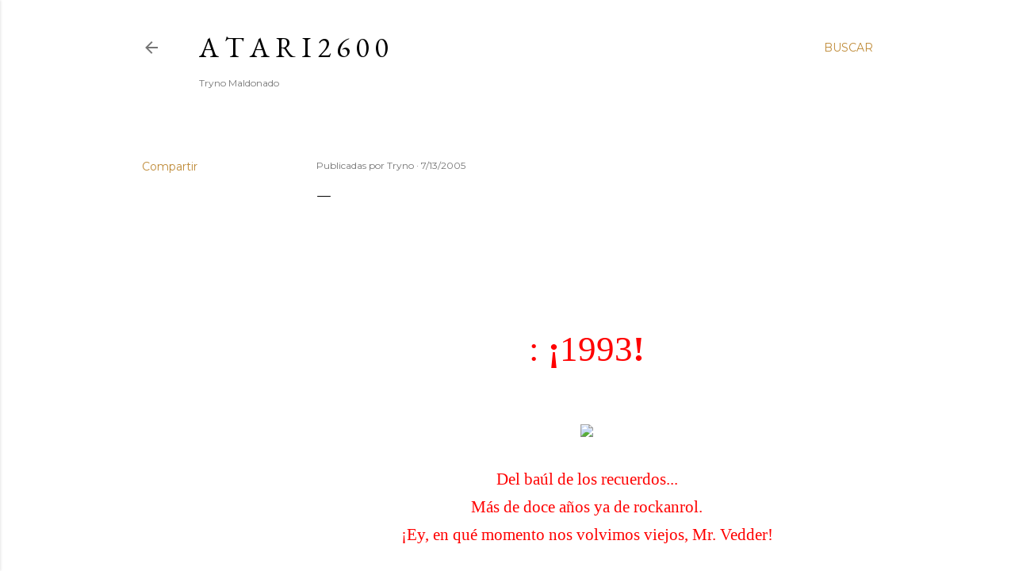

--- FILE ---
content_type: text/html; charset=UTF-8
request_url: http://atari2600.blogspot.com/2005/07/1993-del-bal-de-los-recuerdos.html
body_size: 21918
content:
<!DOCTYPE html>
<html dir='ltr' lang='es-419'>
<head>
<meta content='width=device-width, initial-scale=1' name='viewport'/>
<title>A T A R I  2 6 0 0</title>
<meta content='text/html; charset=UTF-8' http-equiv='Content-Type'/>
<!-- Chrome, Firefox OS and Opera -->
<meta content='#ffffff' name='theme-color'/>
<!-- Windows Phone -->
<meta content='#ffffff' name='msapplication-navbutton-color'/>
<meta content='blogger' name='generator'/>
<link href='http://atari2600.blogspot.com/favicon.ico' rel='icon' type='image/x-icon'/>
<link href='http://atari2600.blogspot.com/2005/07/1993-del-bal-de-los-recuerdos.html' rel='canonical'/>
<link rel="alternate" type="application/atom+xml" title="A T A R I  2 6 0 0 - Atom" href="http://atari2600.blogspot.com/feeds/posts/default" />
<link rel="alternate" type="application/rss+xml" title="A T A R I  2 6 0 0 - RSS" href="http://atari2600.blogspot.com/feeds/posts/default?alt=rss" />
<link rel="service.post" type="application/atom+xml" title="A T A R I  2 6 0 0 - Atom" href="https://www.blogger.com/feeds/5669046/posts/default" />

<link rel="alternate" type="application/atom+xml" title="A T A R I  2 6 0 0 - Atom" href="http://atari2600.blogspot.com/feeds/112124735030464542/comments/default" />
<!--Can't find substitution for tag [blog.ieCssRetrofitLinks]-->
<link href='http://www.geocities.com/tryno_maldonado/EddieVedder1993.jpg' rel='image_src'/>
<meta content='http://atari2600.blogspot.com/2005/07/1993-del-bal-de-los-recuerdos.html' property='og:url'/>
<meta content='A T A R I  2 6 0 0' property='og:title'/>
<meta content=': ¡ 1993 ! Del baúl de los recuerdos... Más de doce años ya de rockanrol. ¡Ey, en qué momento nos volvimos viejos, Mr. Vedder!' property='og:description'/>
<meta content='https://lh3.googleusercontent.com/blogger_img_proxy/AEn0k_tY4dQEAMhE6nn1YbHKW8xWdGAa_iwdz42zH29Osi_3P4MddGdpu45BaUXL_3tU4BLvW1RbOL3v9WZWXU4PHX5notVnfGgNvEhYiVuLEexMGQapZsSzi2WghTaLTk74BA=w1200-h630-p-k-no-nu' property='og:image'/>
<style type='text/css'>@font-face{font-family:'EB Garamond';font-style:normal;font-weight:400;font-display:swap;src:url(//fonts.gstatic.com/s/ebgaramond/v32/SlGDmQSNjdsmc35JDF1K5E55YMjF_7DPuGi-6_RkCY9_WamXgHlIbvw.woff2)format('woff2');unicode-range:U+0460-052F,U+1C80-1C8A,U+20B4,U+2DE0-2DFF,U+A640-A69F,U+FE2E-FE2F;}@font-face{font-family:'EB Garamond';font-style:normal;font-weight:400;font-display:swap;src:url(//fonts.gstatic.com/s/ebgaramond/v32/SlGDmQSNjdsmc35JDF1K5E55YMjF_7DPuGi-6_RkAI9_WamXgHlIbvw.woff2)format('woff2');unicode-range:U+0301,U+0400-045F,U+0490-0491,U+04B0-04B1,U+2116;}@font-face{font-family:'EB Garamond';font-style:normal;font-weight:400;font-display:swap;src:url(//fonts.gstatic.com/s/ebgaramond/v32/SlGDmQSNjdsmc35JDF1K5E55YMjF_7DPuGi-6_RkCI9_WamXgHlIbvw.woff2)format('woff2');unicode-range:U+1F00-1FFF;}@font-face{font-family:'EB Garamond';font-style:normal;font-weight:400;font-display:swap;src:url(//fonts.gstatic.com/s/ebgaramond/v32/SlGDmQSNjdsmc35JDF1K5E55YMjF_7DPuGi-6_RkB49_WamXgHlIbvw.woff2)format('woff2');unicode-range:U+0370-0377,U+037A-037F,U+0384-038A,U+038C,U+038E-03A1,U+03A3-03FF;}@font-face{font-family:'EB Garamond';font-style:normal;font-weight:400;font-display:swap;src:url(//fonts.gstatic.com/s/ebgaramond/v32/SlGDmQSNjdsmc35JDF1K5E55YMjF_7DPuGi-6_RkC49_WamXgHlIbvw.woff2)format('woff2');unicode-range:U+0102-0103,U+0110-0111,U+0128-0129,U+0168-0169,U+01A0-01A1,U+01AF-01B0,U+0300-0301,U+0303-0304,U+0308-0309,U+0323,U+0329,U+1EA0-1EF9,U+20AB;}@font-face{font-family:'EB Garamond';font-style:normal;font-weight:400;font-display:swap;src:url(//fonts.gstatic.com/s/ebgaramond/v32/SlGDmQSNjdsmc35JDF1K5E55YMjF_7DPuGi-6_RkCo9_WamXgHlIbvw.woff2)format('woff2');unicode-range:U+0100-02BA,U+02BD-02C5,U+02C7-02CC,U+02CE-02D7,U+02DD-02FF,U+0304,U+0308,U+0329,U+1D00-1DBF,U+1E00-1E9F,U+1EF2-1EFF,U+2020,U+20A0-20AB,U+20AD-20C0,U+2113,U+2C60-2C7F,U+A720-A7FF;}@font-face{font-family:'EB Garamond';font-style:normal;font-weight:400;font-display:swap;src:url(//fonts.gstatic.com/s/ebgaramond/v32/SlGDmQSNjdsmc35JDF1K5E55YMjF_7DPuGi-6_RkBI9_WamXgHlI.woff2)format('woff2');unicode-range:U+0000-00FF,U+0131,U+0152-0153,U+02BB-02BC,U+02C6,U+02DA,U+02DC,U+0304,U+0308,U+0329,U+2000-206F,U+20AC,U+2122,U+2191,U+2193,U+2212,U+2215,U+FEFF,U+FFFD;}@font-face{font-family:'Lora';font-style:normal;font-weight:400;font-display:swap;src:url(//fonts.gstatic.com/s/lora/v37/0QI6MX1D_JOuGQbT0gvTJPa787weuxJMkq18ndeYxZ2JTg.woff2)format('woff2');unicode-range:U+0460-052F,U+1C80-1C8A,U+20B4,U+2DE0-2DFF,U+A640-A69F,U+FE2E-FE2F;}@font-face{font-family:'Lora';font-style:normal;font-weight:400;font-display:swap;src:url(//fonts.gstatic.com/s/lora/v37/0QI6MX1D_JOuGQbT0gvTJPa787weuxJFkq18ndeYxZ2JTg.woff2)format('woff2');unicode-range:U+0301,U+0400-045F,U+0490-0491,U+04B0-04B1,U+2116;}@font-face{font-family:'Lora';font-style:normal;font-weight:400;font-display:swap;src:url(//fonts.gstatic.com/s/lora/v37/0QI6MX1D_JOuGQbT0gvTJPa787weuxI9kq18ndeYxZ2JTg.woff2)format('woff2');unicode-range:U+0302-0303,U+0305,U+0307-0308,U+0310,U+0312,U+0315,U+031A,U+0326-0327,U+032C,U+032F-0330,U+0332-0333,U+0338,U+033A,U+0346,U+034D,U+0391-03A1,U+03A3-03A9,U+03B1-03C9,U+03D1,U+03D5-03D6,U+03F0-03F1,U+03F4-03F5,U+2016-2017,U+2034-2038,U+203C,U+2040,U+2043,U+2047,U+2050,U+2057,U+205F,U+2070-2071,U+2074-208E,U+2090-209C,U+20D0-20DC,U+20E1,U+20E5-20EF,U+2100-2112,U+2114-2115,U+2117-2121,U+2123-214F,U+2190,U+2192,U+2194-21AE,U+21B0-21E5,U+21F1-21F2,U+21F4-2211,U+2213-2214,U+2216-22FF,U+2308-230B,U+2310,U+2319,U+231C-2321,U+2336-237A,U+237C,U+2395,U+239B-23B7,U+23D0,U+23DC-23E1,U+2474-2475,U+25AF,U+25B3,U+25B7,U+25BD,U+25C1,U+25CA,U+25CC,U+25FB,U+266D-266F,U+27C0-27FF,U+2900-2AFF,U+2B0E-2B11,U+2B30-2B4C,U+2BFE,U+3030,U+FF5B,U+FF5D,U+1D400-1D7FF,U+1EE00-1EEFF;}@font-face{font-family:'Lora';font-style:normal;font-weight:400;font-display:swap;src:url(//fonts.gstatic.com/s/lora/v37/0QI6MX1D_JOuGQbT0gvTJPa787weuxIvkq18ndeYxZ2JTg.woff2)format('woff2');unicode-range:U+0001-000C,U+000E-001F,U+007F-009F,U+20DD-20E0,U+20E2-20E4,U+2150-218F,U+2190,U+2192,U+2194-2199,U+21AF,U+21E6-21F0,U+21F3,U+2218-2219,U+2299,U+22C4-22C6,U+2300-243F,U+2440-244A,U+2460-24FF,U+25A0-27BF,U+2800-28FF,U+2921-2922,U+2981,U+29BF,U+29EB,U+2B00-2BFF,U+4DC0-4DFF,U+FFF9-FFFB,U+10140-1018E,U+10190-1019C,U+101A0,U+101D0-101FD,U+102E0-102FB,U+10E60-10E7E,U+1D2C0-1D2D3,U+1D2E0-1D37F,U+1F000-1F0FF,U+1F100-1F1AD,U+1F1E6-1F1FF,U+1F30D-1F30F,U+1F315,U+1F31C,U+1F31E,U+1F320-1F32C,U+1F336,U+1F378,U+1F37D,U+1F382,U+1F393-1F39F,U+1F3A7-1F3A8,U+1F3AC-1F3AF,U+1F3C2,U+1F3C4-1F3C6,U+1F3CA-1F3CE,U+1F3D4-1F3E0,U+1F3ED,U+1F3F1-1F3F3,U+1F3F5-1F3F7,U+1F408,U+1F415,U+1F41F,U+1F426,U+1F43F,U+1F441-1F442,U+1F444,U+1F446-1F449,U+1F44C-1F44E,U+1F453,U+1F46A,U+1F47D,U+1F4A3,U+1F4B0,U+1F4B3,U+1F4B9,U+1F4BB,U+1F4BF,U+1F4C8-1F4CB,U+1F4D6,U+1F4DA,U+1F4DF,U+1F4E3-1F4E6,U+1F4EA-1F4ED,U+1F4F7,U+1F4F9-1F4FB,U+1F4FD-1F4FE,U+1F503,U+1F507-1F50B,U+1F50D,U+1F512-1F513,U+1F53E-1F54A,U+1F54F-1F5FA,U+1F610,U+1F650-1F67F,U+1F687,U+1F68D,U+1F691,U+1F694,U+1F698,U+1F6AD,U+1F6B2,U+1F6B9-1F6BA,U+1F6BC,U+1F6C6-1F6CF,U+1F6D3-1F6D7,U+1F6E0-1F6EA,U+1F6F0-1F6F3,U+1F6F7-1F6FC,U+1F700-1F7FF,U+1F800-1F80B,U+1F810-1F847,U+1F850-1F859,U+1F860-1F887,U+1F890-1F8AD,U+1F8B0-1F8BB,U+1F8C0-1F8C1,U+1F900-1F90B,U+1F93B,U+1F946,U+1F984,U+1F996,U+1F9E9,U+1FA00-1FA6F,U+1FA70-1FA7C,U+1FA80-1FA89,U+1FA8F-1FAC6,U+1FACE-1FADC,U+1FADF-1FAE9,U+1FAF0-1FAF8,U+1FB00-1FBFF;}@font-face{font-family:'Lora';font-style:normal;font-weight:400;font-display:swap;src:url(//fonts.gstatic.com/s/lora/v37/0QI6MX1D_JOuGQbT0gvTJPa787weuxJOkq18ndeYxZ2JTg.woff2)format('woff2');unicode-range:U+0102-0103,U+0110-0111,U+0128-0129,U+0168-0169,U+01A0-01A1,U+01AF-01B0,U+0300-0301,U+0303-0304,U+0308-0309,U+0323,U+0329,U+1EA0-1EF9,U+20AB;}@font-face{font-family:'Lora';font-style:normal;font-weight:400;font-display:swap;src:url(//fonts.gstatic.com/s/lora/v37/0QI6MX1D_JOuGQbT0gvTJPa787weuxJPkq18ndeYxZ2JTg.woff2)format('woff2');unicode-range:U+0100-02BA,U+02BD-02C5,U+02C7-02CC,U+02CE-02D7,U+02DD-02FF,U+0304,U+0308,U+0329,U+1D00-1DBF,U+1E00-1E9F,U+1EF2-1EFF,U+2020,U+20A0-20AB,U+20AD-20C0,U+2113,U+2C60-2C7F,U+A720-A7FF;}@font-face{font-family:'Lora';font-style:normal;font-weight:400;font-display:swap;src:url(//fonts.gstatic.com/s/lora/v37/0QI6MX1D_JOuGQbT0gvTJPa787weuxJBkq18ndeYxZ0.woff2)format('woff2');unicode-range:U+0000-00FF,U+0131,U+0152-0153,U+02BB-02BC,U+02C6,U+02DA,U+02DC,U+0304,U+0308,U+0329,U+2000-206F,U+20AC,U+2122,U+2191,U+2193,U+2212,U+2215,U+FEFF,U+FFFD;}@font-face{font-family:'Montserrat';font-style:normal;font-weight:400;font-display:swap;src:url(//fonts.gstatic.com/s/montserrat/v31/JTUSjIg1_i6t8kCHKm459WRhyyTh89ZNpQ.woff2)format('woff2');unicode-range:U+0460-052F,U+1C80-1C8A,U+20B4,U+2DE0-2DFF,U+A640-A69F,U+FE2E-FE2F;}@font-face{font-family:'Montserrat';font-style:normal;font-weight:400;font-display:swap;src:url(//fonts.gstatic.com/s/montserrat/v31/JTUSjIg1_i6t8kCHKm459W1hyyTh89ZNpQ.woff2)format('woff2');unicode-range:U+0301,U+0400-045F,U+0490-0491,U+04B0-04B1,U+2116;}@font-face{font-family:'Montserrat';font-style:normal;font-weight:400;font-display:swap;src:url(//fonts.gstatic.com/s/montserrat/v31/JTUSjIg1_i6t8kCHKm459WZhyyTh89ZNpQ.woff2)format('woff2');unicode-range:U+0102-0103,U+0110-0111,U+0128-0129,U+0168-0169,U+01A0-01A1,U+01AF-01B0,U+0300-0301,U+0303-0304,U+0308-0309,U+0323,U+0329,U+1EA0-1EF9,U+20AB;}@font-face{font-family:'Montserrat';font-style:normal;font-weight:400;font-display:swap;src:url(//fonts.gstatic.com/s/montserrat/v31/JTUSjIg1_i6t8kCHKm459WdhyyTh89ZNpQ.woff2)format('woff2');unicode-range:U+0100-02BA,U+02BD-02C5,U+02C7-02CC,U+02CE-02D7,U+02DD-02FF,U+0304,U+0308,U+0329,U+1D00-1DBF,U+1E00-1E9F,U+1EF2-1EFF,U+2020,U+20A0-20AB,U+20AD-20C0,U+2113,U+2C60-2C7F,U+A720-A7FF;}@font-face{font-family:'Montserrat';font-style:normal;font-weight:400;font-display:swap;src:url(//fonts.gstatic.com/s/montserrat/v31/JTUSjIg1_i6t8kCHKm459WlhyyTh89Y.woff2)format('woff2');unicode-range:U+0000-00FF,U+0131,U+0152-0153,U+02BB-02BC,U+02C6,U+02DA,U+02DC,U+0304,U+0308,U+0329,U+2000-206F,U+20AC,U+2122,U+2191,U+2193,U+2212,U+2215,U+FEFF,U+FFFD;}@font-face{font-family:'Montserrat';font-style:normal;font-weight:700;font-display:swap;src:url(//fonts.gstatic.com/s/montserrat/v31/JTUSjIg1_i6t8kCHKm459WRhyyTh89ZNpQ.woff2)format('woff2');unicode-range:U+0460-052F,U+1C80-1C8A,U+20B4,U+2DE0-2DFF,U+A640-A69F,U+FE2E-FE2F;}@font-face{font-family:'Montserrat';font-style:normal;font-weight:700;font-display:swap;src:url(//fonts.gstatic.com/s/montserrat/v31/JTUSjIg1_i6t8kCHKm459W1hyyTh89ZNpQ.woff2)format('woff2');unicode-range:U+0301,U+0400-045F,U+0490-0491,U+04B0-04B1,U+2116;}@font-face{font-family:'Montserrat';font-style:normal;font-weight:700;font-display:swap;src:url(//fonts.gstatic.com/s/montserrat/v31/JTUSjIg1_i6t8kCHKm459WZhyyTh89ZNpQ.woff2)format('woff2');unicode-range:U+0102-0103,U+0110-0111,U+0128-0129,U+0168-0169,U+01A0-01A1,U+01AF-01B0,U+0300-0301,U+0303-0304,U+0308-0309,U+0323,U+0329,U+1EA0-1EF9,U+20AB;}@font-face{font-family:'Montserrat';font-style:normal;font-weight:700;font-display:swap;src:url(//fonts.gstatic.com/s/montserrat/v31/JTUSjIg1_i6t8kCHKm459WdhyyTh89ZNpQ.woff2)format('woff2');unicode-range:U+0100-02BA,U+02BD-02C5,U+02C7-02CC,U+02CE-02D7,U+02DD-02FF,U+0304,U+0308,U+0329,U+1D00-1DBF,U+1E00-1E9F,U+1EF2-1EFF,U+2020,U+20A0-20AB,U+20AD-20C0,U+2113,U+2C60-2C7F,U+A720-A7FF;}@font-face{font-family:'Montserrat';font-style:normal;font-weight:700;font-display:swap;src:url(//fonts.gstatic.com/s/montserrat/v31/JTUSjIg1_i6t8kCHKm459WlhyyTh89Y.woff2)format('woff2');unicode-range:U+0000-00FF,U+0131,U+0152-0153,U+02BB-02BC,U+02C6,U+02DA,U+02DC,U+0304,U+0308,U+0329,U+2000-206F,U+20AC,U+2122,U+2191,U+2193,U+2212,U+2215,U+FEFF,U+FFFD;}</style>
<style id='page-skin-1' type='text/css'><!--
/*! normalize.css v3.0.1 | MIT License | git.io/normalize */html{font-family:sans-serif;-ms-text-size-adjust:100%;-webkit-text-size-adjust:100%}body{margin:0}article,aside,details,figcaption,figure,footer,header,hgroup,main,nav,section,summary{display:block}audio,canvas,progress,video{display:inline-block;vertical-align:baseline}audio:not([controls]){display:none;height:0}[hidden],template{display:none}a{background:transparent}a:active,a:hover{outline:0}abbr[title]{border-bottom:1px dotted}b,strong{font-weight:bold}dfn{font-style:italic}h1{font-size:2em;margin:.67em 0}mark{background:#ff0;color:#000}small{font-size:80%}sub,sup{font-size:75%;line-height:0;position:relative;vertical-align:baseline}sup{top:-0.5em}sub{bottom:-0.25em}img{border:0}svg:not(:root){overflow:hidden}figure{margin:1em 40px}hr{-moz-box-sizing:content-box;box-sizing:content-box;height:0}pre{overflow:auto}code,kbd,pre,samp{font-family:monospace,monospace;font-size:1em}button,input,optgroup,select,textarea{color:inherit;font:inherit;margin:0}button{overflow:visible}button,select{text-transform:none}button,html input[type="button"],input[type="reset"],input[type="submit"]{-webkit-appearance:button;cursor:pointer}button[disabled],html input[disabled]{cursor:default}button::-moz-focus-inner,input::-moz-focus-inner{border:0;padding:0}input{line-height:normal}input[type="checkbox"],input[type="radio"]{box-sizing:border-box;padding:0}input[type="number"]::-webkit-inner-spin-button,input[type="number"]::-webkit-outer-spin-button{height:auto}input[type="search"]{-webkit-appearance:textfield;-moz-box-sizing:content-box;-webkit-box-sizing:content-box;box-sizing:content-box}input[type="search"]::-webkit-search-cancel-button,input[type="search"]::-webkit-search-decoration{-webkit-appearance:none}fieldset{border:1px solid #c0c0c0;margin:0 2px;padding:.35em .625em .75em}legend{border:0;padding:0}textarea{overflow:auto}optgroup{font-weight:bold}table{border-collapse:collapse;border-spacing:0}td,th{padding:0}
/*!************************************************
* Blogger Template Style
* Name: Soho
**************************************************/
body{
overflow-wrap:break-word;
word-break:break-word;
word-wrap:break-word
}
.hidden{
display:none
}
.invisible{
visibility:hidden
}
.container::after,.float-container::after{
clear:both;
content:"";
display:table
}
.clearboth{
clear:both
}
#comments .comment .comment-actions,.subscribe-popup .FollowByEmail .follow-by-email-submit{
background:0 0;
border:0;
box-shadow:none;
color:#bf8b38;
cursor:pointer;
font-size:14px;
font-weight:700;
outline:0;
text-decoration:none;
text-transform:uppercase;
width:auto
}
.dim-overlay{
background-color:rgba(0,0,0,.54);
height:100vh;
left:0;
position:fixed;
top:0;
width:100%
}
#sharing-dim-overlay{
background-color:transparent
}
input::-ms-clear{
display:none
}
.blogger-logo,.svg-icon-24.blogger-logo{
fill:#ff9800;
opacity:1
}
.loading-spinner-large{
-webkit-animation:mspin-rotate 1.568s infinite linear;
animation:mspin-rotate 1.568s infinite linear;
height:48px;
overflow:hidden;
position:absolute;
width:48px;
z-index:200
}
.loading-spinner-large>div{
-webkit-animation:mspin-revrot 5332ms infinite steps(4);
animation:mspin-revrot 5332ms infinite steps(4)
}
.loading-spinner-large>div>div{
-webkit-animation:mspin-singlecolor-large-film 1333ms infinite steps(81);
animation:mspin-singlecolor-large-film 1333ms infinite steps(81);
background-size:100%;
height:48px;
width:3888px
}
.mspin-black-large>div>div,.mspin-grey_54-large>div>div{
background-image:url(https://www.blogblog.com/indie/mspin_black_large.svg)
}
.mspin-white-large>div>div{
background-image:url(https://www.blogblog.com/indie/mspin_white_large.svg)
}
.mspin-grey_54-large{
opacity:.54
}
@-webkit-keyframes mspin-singlecolor-large-film{
from{
-webkit-transform:translateX(0);
transform:translateX(0)
}
to{
-webkit-transform:translateX(-3888px);
transform:translateX(-3888px)
}
}
@keyframes mspin-singlecolor-large-film{
from{
-webkit-transform:translateX(0);
transform:translateX(0)
}
to{
-webkit-transform:translateX(-3888px);
transform:translateX(-3888px)
}
}
@-webkit-keyframes mspin-rotate{
from{
-webkit-transform:rotate(0);
transform:rotate(0)
}
to{
-webkit-transform:rotate(360deg);
transform:rotate(360deg)
}
}
@keyframes mspin-rotate{
from{
-webkit-transform:rotate(0);
transform:rotate(0)
}
to{
-webkit-transform:rotate(360deg);
transform:rotate(360deg)
}
}
@-webkit-keyframes mspin-revrot{
from{
-webkit-transform:rotate(0);
transform:rotate(0)
}
to{
-webkit-transform:rotate(-360deg);
transform:rotate(-360deg)
}
}
@keyframes mspin-revrot{
from{
-webkit-transform:rotate(0);
transform:rotate(0)
}
to{
-webkit-transform:rotate(-360deg);
transform:rotate(-360deg)
}
}
.skip-navigation{
background-color:#fff;
box-sizing:border-box;
color:#000;
display:block;
height:0;
left:0;
line-height:50px;
overflow:hidden;
padding-top:0;
position:fixed;
text-align:center;
top:0;
-webkit-transition:box-shadow .3s,height .3s,padding-top .3s;
transition:box-shadow .3s,height .3s,padding-top .3s;
width:100%;
z-index:900
}
.skip-navigation:focus{
box-shadow:0 4px 5px 0 rgba(0,0,0,.14),0 1px 10px 0 rgba(0,0,0,.12),0 2px 4px -1px rgba(0,0,0,.2);
height:50px
}
#main{
outline:0
}
.main-heading{
position:absolute;
clip:rect(1px,1px,1px,1px);
padding:0;
border:0;
height:1px;
width:1px;
overflow:hidden
}
.Attribution{
margin-top:1em;
text-align:center
}
.Attribution .blogger img,.Attribution .blogger svg{
vertical-align:bottom
}
.Attribution .blogger img{
margin-right:.5em
}
.Attribution div{
line-height:24px;
margin-top:.5em
}
.Attribution .copyright,.Attribution .image-attribution{
font-size:.7em;
margin-top:1.5em
}
.BLOG_mobile_video_class{
display:none
}
.bg-photo{
background-attachment:scroll!important
}
body .CSS_LIGHTBOX{
z-index:900
}
.extendable .show-less,.extendable .show-more{
border-color:#bf8b38;
color:#bf8b38;
margin-top:8px
}
.extendable .show-less.hidden,.extendable .show-more.hidden{
display:none
}
.inline-ad{
display:none;
max-width:100%;
overflow:hidden
}
.adsbygoogle{
display:block
}
#cookieChoiceInfo{
bottom:0;
top:auto
}
iframe.b-hbp-video{
border:0
}
.post-body img{
max-width:100%
}
.post-body iframe{
max-width:100%
}
.post-body a[imageanchor="1"]{
display:inline-block
}
.byline{
margin-right:1em
}
.byline:last-child{
margin-right:0
}
.link-copied-dialog{
max-width:520px;
outline:0
}
.link-copied-dialog .modal-dialog-buttons{
margin-top:8px
}
.link-copied-dialog .goog-buttonset-default{
background:0 0;
border:0
}
.link-copied-dialog .goog-buttonset-default:focus{
outline:0
}
.paging-control-container{
margin-bottom:16px
}
.paging-control-container .paging-control{
display:inline-block
}
.paging-control-container .comment-range-text::after,.paging-control-container .paging-control{
color:#bf8b38
}
.paging-control-container .comment-range-text,.paging-control-container .paging-control{
margin-right:8px
}
.paging-control-container .comment-range-text::after,.paging-control-container .paging-control::after{
content:"\b7";
cursor:default;
padding-left:8px;
pointer-events:none
}
.paging-control-container .comment-range-text:last-child::after,.paging-control-container .paging-control:last-child::after{
content:none
}
.byline.reactions iframe{
height:20px
}
.b-notification{
color:#000;
background-color:#fff;
border-bottom:solid 1px #000;
box-sizing:border-box;
padding:16px 32px;
text-align:center
}
.b-notification.visible{
-webkit-transition:margin-top .3s cubic-bezier(.4,0,.2,1);
transition:margin-top .3s cubic-bezier(.4,0,.2,1)
}
.b-notification.invisible{
position:absolute
}
.b-notification-close{
position:absolute;
right:8px;
top:8px
}
.no-posts-message{
line-height:40px;
text-align:center
}
@media screen and (max-width:1162px){
body.item-view .post-body a[imageanchor="1"][style*="float: left;"],body.item-view .post-body a[imageanchor="1"][style*="float: right;"]{
float:none!important;
clear:none!important
}
body.item-view .post-body a[imageanchor="1"] img{
display:block;
height:auto;
margin:0 auto
}
body.item-view .post-body>.separator:first-child>a[imageanchor="1"]:first-child{
margin-top:20px
}
.post-body a[imageanchor]{
display:block
}
body.item-view .post-body a[imageanchor="1"]{
margin-left:0!important;
margin-right:0!important
}
body.item-view .post-body a[imageanchor="1"]+a[imageanchor="1"]{
margin-top:16px
}
}
.item-control{
display:none
}
#comments{
border-top:1px dashed rgba(0,0,0,.54);
margin-top:20px;
padding:20px
}
#comments .comment-thread ol{
margin:0;
padding-left:0;
padding-left:0
}
#comments .comment .comment-replybox-single,#comments .comment-thread .comment-replies{
margin-left:60px
}
#comments .comment-thread .thread-count{
display:none
}
#comments .comment{
list-style-type:none;
padding:0 0 30px;
position:relative
}
#comments .comment .comment{
padding-bottom:8px
}
.comment .avatar-image-container{
position:absolute
}
.comment .avatar-image-container img{
border-radius:50%
}
.avatar-image-container svg,.comment .avatar-image-container .avatar-icon{
border-radius:50%;
border:solid 1px #000000;
box-sizing:border-box;
fill:#000000;
height:35px;
margin:0;
padding:7px;
width:35px
}
.comment .comment-block{
margin-top:10px;
margin-left:60px;
padding-bottom:0
}
#comments .comment-author-header-wrapper{
margin-left:40px
}
#comments .comment .thread-expanded .comment-block{
padding-bottom:20px
}
#comments .comment .comment-header .user,#comments .comment .comment-header .user a{
color:#000000;
font-style:normal;
font-weight:700
}
#comments .comment .comment-actions{
bottom:0;
margin-bottom:15px;
position:absolute
}
#comments .comment .comment-actions>*{
margin-right:8px
}
#comments .comment .comment-header .datetime{
bottom:0;
color:rgba(0, 0, 0, 0.54);
display:inline-block;
font-size:13px;
font-style:italic;
margin-left:8px
}
#comments .comment .comment-footer .comment-timestamp a,#comments .comment .comment-header .datetime a{
color:rgba(0, 0, 0, 0.54)
}
#comments .comment .comment-content,.comment .comment-body{
margin-top:12px;
word-break:break-word
}
.comment-body{
margin-bottom:12px
}
#comments.embed[data-num-comments="0"]{
border:0;
margin-top:0;
padding-top:0
}
#comments.embed[data-num-comments="0"] #comment-post-message,#comments.embed[data-num-comments="0"] div.comment-form>p,#comments.embed[data-num-comments="0"] p.comment-footer{
display:none
}
#comment-editor-src{
display:none
}
.comments .comments-content .loadmore.loaded{
max-height:0;
opacity:0;
overflow:hidden
}
.extendable .remaining-items{
height:0;
overflow:hidden;
-webkit-transition:height .3s cubic-bezier(.4,0,.2,1);
transition:height .3s cubic-bezier(.4,0,.2,1)
}
.extendable .remaining-items.expanded{
height:auto
}
.svg-icon-24,.svg-icon-24-button{
cursor:pointer;
height:24px;
width:24px;
min-width:24px
}
.touch-icon{
margin:-12px;
padding:12px
}
.touch-icon:active,.touch-icon:focus{
background-color:rgba(153,153,153,.4);
border-radius:50%
}
svg:not(:root).touch-icon{
overflow:visible
}
html[dir=rtl] .rtl-reversible-icon{
-webkit-transform:scaleX(-1);
-ms-transform:scaleX(-1);
transform:scaleX(-1)
}
.svg-icon-24-button,.touch-icon-button{
background:0 0;
border:0;
margin:0;
outline:0;
padding:0
}
.touch-icon-button .touch-icon:active,.touch-icon-button .touch-icon:focus{
background-color:transparent
}
.touch-icon-button:active .touch-icon,.touch-icon-button:focus .touch-icon{
background-color:rgba(153,153,153,.4);
border-radius:50%
}
.Profile .default-avatar-wrapper .avatar-icon{
border-radius:50%;
border:solid 1px #000000;
box-sizing:border-box;
fill:#000000;
margin:0
}
.Profile .individual .default-avatar-wrapper .avatar-icon{
padding:25px
}
.Profile .individual .avatar-icon,.Profile .individual .profile-img{
height:120px;
width:120px
}
.Profile .team .default-avatar-wrapper .avatar-icon{
padding:8px
}
.Profile .team .avatar-icon,.Profile .team .default-avatar-wrapper,.Profile .team .profile-img{
height:40px;
width:40px
}
.snippet-container{
margin:0;
position:relative;
overflow:hidden
}
.snippet-fade{
bottom:0;
box-sizing:border-box;
position:absolute;
width:96px
}
.snippet-fade{
right:0
}
.snippet-fade:after{
content:"\2026"
}
.snippet-fade:after{
float:right
}
.centered-top-container.sticky{
left:0;
position:fixed;
right:0;
top:0;
width:auto;
z-index:50;
-webkit-transition-property:opacity,-webkit-transform;
transition-property:opacity,-webkit-transform;
transition-property:transform,opacity;
transition-property:transform,opacity,-webkit-transform;
-webkit-transition-duration:.2s;
transition-duration:.2s;
-webkit-transition-timing-function:cubic-bezier(.4,0,.2,1);
transition-timing-function:cubic-bezier(.4,0,.2,1)
}
.centered-top-placeholder{
display:none
}
.collapsed-header .centered-top-placeholder{
display:block
}
.centered-top-container .Header .replaced h1,.centered-top-placeholder .Header .replaced h1{
display:none
}
.centered-top-container.sticky .Header .replaced h1{
display:block
}
.centered-top-container.sticky .Header .header-widget{
background:0 0
}
.centered-top-container.sticky .Header .header-image-wrapper{
display:none
}
.centered-top-container img,.centered-top-placeholder img{
max-width:100%
}
.collapsible{
-webkit-transition:height .3s cubic-bezier(.4,0,.2,1);
transition:height .3s cubic-bezier(.4,0,.2,1)
}
.collapsible,.collapsible>summary{
display:block;
overflow:hidden
}
.collapsible>:not(summary){
display:none
}
.collapsible[open]>:not(summary){
display:block
}
.collapsible:focus,.collapsible>summary:focus{
outline:0
}
.collapsible>summary{
cursor:pointer;
display:block;
padding:0
}
.collapsible:focus>summary,.collapsible>summary:focus{
background-color:transparent
}
.collapsible>summary::-webkit-details-marker{
display:none
}
.collapsible-title{
-webkit-box-align:center;
-webkit-align-items:center;
-ms-flex-align:center;
align-items:center;
display:-webkit-box;
display:-webkit-flex;
display:-ms-flexbox;
display:flex
}
.collapsible-title .title{
-webkit-box-flex:1;
-webkit-flex:1 1 auto;
-ms-flex:1 1 auto;
flex:1 1 auto;
-webkit-box-ordinal-group:1;
-webkit-order:0;
-ms-flex-order:0;
order:0;
overflow:hidden;
text-overflow:ellipsis;
white-space:nowrap
}
.collapsible-title .chevron-down,.collapsible[open] .collapsible-title .chevron-up{
display:block
}
.collapsible-title .chevron-up,.collapsible[open] .collapsible-title .chevron-down{
display:none
}
.flat-button{
cursor:pointer;
display:inline-block;
font-weight:700;
text-transform:uppercase;
border-radius:2px;
padding:8px;
margin:-8px
}
.flat-icon-button{
background:0 0;
border:0;
margin:0;
outline:0;
padding:0;
margin:-12px;
padding:12px;
cursor:pointer;
box-sizing:content-box;
display:inline-block;
line-height:0
}
.flat-icon-button,.flat-icon-button .splash-wrapper{
border-radius:50%
}
.flat-icon-button .splash.animate{
-webkit-animation-duration:.3s;
animation-duration:.3s
}
.overflowable-container{
max-height:28px;
overflow:hidden;
position:relative
}
.overflow-button{
cursor:pointer
}
#overflowable-dim-overlay{
background:0 0
}
.overflow-popup{
box-shadow:0 2px 2px 0 rgba(0,0,0,.14),0 3px 1px -2px rgba(0,0,0,.2),0 1px 5px 0 rgba(0,0,0,.12);
background-color:#ffffff;
left:0;
max-width:calc(100% - 32px);
position:absolute;
top:0;
visibility:hidden;
z-index:101
}
.overflow-popup ul{
list-style:none
}
.overflow-popup .tabs li,.overflow-popup li{
display:block;
height:auto
}
.overflow-popup .tabs li{
padding-left:0;
padding-right:0
}
.overflow-button.hidden,.overflow-popup .tabs li.hidden,.overflow-popup li.hidden{
display:none
}
.search{
display:-webkit-box;
display:-webkit-flex;
display:-ms-flexbox;
display:flex;
line-height:24px;
width:24px
}
.search.focused{
width:100%
}
.search.focused .section{
width:100%
}
.search form{
z-index:101
}
.search h3{
display:none
}
.search form{
display:-webkit-box;
display:-webkit-flex;
display:-ms-flexbox;
display:flex;
-webkit-box-flex:1;
-webkit-flex:1 0 0;
-ms-flex:1 0 0px;
flex:1 0 0;
border-bottom:solid 1px transparent;
padding-bottom:8px
}
.search form>*{
display:none
}
.search.focused form>*{
display:block
}
.search .search-input label{
display:none
}
.centered-top-placeholder.cloned .search form{
z-index:30
}
.search.focused form{
border-color:rgba(0, 0, 0, 0.54);
position:relative;
width:auto
}
.collapsed-header .centered-top-container .search.focused form{
border-bottom-color:transparent
}
.search-expand{
-webkit-box-flex:0;
-webkit-flex:0 0 auto;
-ms-flex:0 0 auto;
flex:0 0 auto
}
.search-expand-text{
display:none
}
.search-close{
display:inline;
vertical-align:middle
}
.search-input{
-webkit-box-flex:1;
-webkit-flex:1 0 1px;
-ms-flex:1 0 1px;
flex:1 0 1px
}
.search-input input{
background:0 0;
border:0;
box-sizing:border-box;
color:rgba(0, 0, 0, 0.54);
display:inline-block;
outline:0;
width:calc(100% - 48px)
}
.search-input input.no-cursor{
color:transparent;
text-shadow:0 0 0 rgba(0, 0, 0, 0.54)
}
.collapsed-header .centered-top-container .search-action,.collapsed-header .centered-top-container .search-input input{
color:rgba(0, 0, 0, 0.54)
}
.collapsed-header .centered-top-container .search-input input.no-cursor{
color:transparent;
text-shadow:0 0 0 rgba(0, 0, 0, 0.54)
}
.collapsed-header .centered-top-container .search-input input.no-cursor:focus,.search-input input.no-cursor:focus{
outline:0
}
.search-focused>*{
visibility:hidden
}
.search-focused .search,.search-focused .search-icon{
visibility:visible
}
.search.focused .search-action{
display:block
}
.search.focused .search-action:disabled{
opacity:.3
}
.widget.Sharing .sharing-button{
display:none
}
.widget.Sharing .sharing-buttons li{
padding:0
}
.widget.Sharing .sharing-buttons li span{
display:none
}
.post-share-buttons{
position:relative
}
.centered-bottom .share-buttons .svg-icon-24,.share-buttons .svg-icon-24{
fill:#000000
}
.sharing-open.touch-icon-button:active .touch-icon,.sharing-open.touch-icon-button:focus .touch-icon{
background-color:transparent
}
.share-buttons{
background-color:#ffffff;
border-radius:2px;
box-shadow:0 2px 2px 0 rgba(0,0,0,.14),0 3px 1px -2px rgba(0,0,0,.2),0 1px 5px 0 rgba(0,0,0,.12);
color:#000000;
list-style:none;
margin:0;
padding:8px 0;
position:absolute;
top:-11px;
min-width:200px;
z-index:101
}
.share-buttons.hidden{
display:none
}
.sharing-button{
background:0 0;
border:0;
margin:0;
outline:0;
padding:0;
cursor:pointer
}
.share-buttons li{
margin:0;
height:48px
}
.share-buttons li:last-child{
margin-bottom:0
}
.share-buttons li .sharing-platform-button{
box-sizing:border-box;
cursor:pointer;
display:block;
height:100%;
margin-bottom:0;
padding:0 16px;
position:relative;
width:100%
}
.share-buttons li .sharing-platform-button:focus,.share-buttons li .sharing-platform-button:hover{
background-color:rgba(128,128,128,.1);
outline:0
}
.share-buttons li svg[class*=" sharing-"],.share-buttons li svg[class^=sharing-]{
position:absolute;
top:10px
}
.share-buttons li span.sharing-platform-button{
position:relative;
top:0
}
.share-buttons li .platform-sharing-text{
display:block;
font-size:16px;
line-height:48px;
white-space:nowrap
}
.share-buttons li .platform-sharing-text{
margin-left:56px
}
.sidebar-container{
background-color:#f7f7f7;
max-width:284px;
overflow-y:auto;
-webkit-transition-property:-webkit-transform;
transition-property:-webkit-transform;
transition-property:transform;
transition-property:transform,-webkit-transform;
-webkit-transition-duration:.3s;
transition-duration:.3s;
-webkit-transition-timing-function:cubic-bezier(0,0,.2,1);
transition-timing-function:cubic-bezier(0,0,.2,1);
width:284px;
z-index:101;
-webkit-overflow-scrolling:touch
}
.sidebar-container .navigation{
line-height:0;
padding:16px
}
.sidebar-container .sidebar-back{
cursor:pointer
}
.sidebar-container .widget{
background:0 0;
margin:0 16px;
padding:16px 0
}
.sidebar-container .widget .title{
color:rgba(0, 0, 0, 0.54);
margin:0
}
.sidebar-container .widget ul{
list-style:none;
margin:0;
padding:0
}
.sidebar-container .widget ul ul{
margin-left:1em
}
.sidebar-container .widget li{
font-size:16px;
line-height:normal
}
.sidebar-container .widget+.widget{
border-top:1px dashed rgba(0, 0, 0, 0.54)
}
.BlogArchive li{
margin:16px 0
}
.BlogArchive li:last-child{
margin-bottom:0
}
.Label li a{
display:inline-block
}
.BlogArchive .post-count,.Label .label-count{
float:right;
margin-left:.25em
}
.BlogArchive .post-count::before,.Label .label-count::before{
content:"("
}
.BlogArchive .post-count::after,.Label .label-count::after{
content:")"
}
.widget.Translate .skiptranslate>div{
display:block!important
}
.widget.Profile .profile-link{
display:-webkit-box;
display:-webkit-flex;
display:-ms-flexbox;
display:flex
}
.widget.Profile .team-member .default-avatar-wrapper,.widget.Profile .team-member .profile-img{
-webkit-box-flex:0;
-webkit-flex:0 0 auto;
-ms-flex:0 0 auto;
flex:0 0 auto;
margin-right:1em
}
.widget.Profile .individual .profile-link{
-webkit-box-orient:vertical;
-webkit-box-direction:normal;
-webkit-flex-direction:column;
-ms-flex-direction:column;
flex-direction:column
}
.widget.Profile .team .profile-link .profile-name{
-webkit-align-self:center;
-ms-flex-item-align:center;
align-self:center;
display:block;
-webkit-box-flex:1;
-webkit-flex:1 1 auto;
-ms-flex:1 1 auto;
flex:1 1 auto
}
.dim-overlay{
background-color:rgba(0,0,0,.54);
z-index:100
}
body.sidebar-visible{
overflow-y:hidden
}
@media screen and (max-width:1439px){
.sidebar-container{
bottom:0;
position:fixed;
top:0;
left:0;
right:auto
}
.sidebar-container.sidebar-invisible{
-webkit-transition-timing-function:cubic-bezier(.4,0,.6,1);
transition-timing-function:cubic-bezier(.4,0,.6,1)
}
html[dir=ltr] .sidebar-container.sidebar-invisible{
-webkit-transform:translateX(-284px);
-ms-transform:translateX(-284px);
transform:translateX(-284px)
}
html[dir=rtl] .sidebar-container.sidebar-invisible{
-webkit-transform:translateX(284px);
-ms-transform:translateX(284px);
transform:translateX(284px)
}
}
@media screen and (min-width:1440px){
.sidebar-container{
position:absolute;
top:0;
left:0;
right:auto
}
.sidebar-container .navigation{
display:none
}
}
.dialog{
box-shadow:0 2px 2px 0 rgba(0,0,0,.14),0 3px 1px -2px rgba(0,0,0,.2),0 1px 5px 0 rgba(0,0,0,.12);
background:#ffffff;
box-sizing:border-box;
color:#000000;
padding:30px;
position:fixed;
text-align:center;
width:calc(100% - 24px);
z-index:101
}
.dialog input[type=email],.dialog input[type=text]{
background-color:transparent;
border:0;
border-bottom:solid 1px rgba(0,0,0,.12);
color:#000000;
display:block;
font-family:EB Garamond, serif;
font-size:16px;
line-height:24px;
margin:auto;
padding-bottom:7px;
outline:0;
text-align:center;
width:100%
}
.dialog input[type=email]::-webkit-input-placeholder,.dialog input[type=text]::-webkit-input-placeholder{
color:#000000
}
.dialog input[type=email]::-moz-placeholder,.dialog input[type=text]::-moz-placeholder{
color:#000000
}
.dialog input[type=email]:-ms-input-placeholder,.dialog input[type=text]:-ms-input-placeholder{
color:#000000
}
.dialog input[type=email]::-ms-input-placeholder,.dialog input[type=text]::-ms-input-placeholder{
color:#000000
}
.dialog input[type=email]::placeholder,.dialog input[type=text]::placeholder{
color:#000000
}
.dialog input[type=email]:focus,.dialog input[type=text]:focus{
border-bottom:solid 2px #bf8b38;
padding-bottom:6px
}
.dialog input.no-cursor{
color:transparent;
text-shadow:0 0 0 #000000
}
.dialog input.no-cursor:focus{
outline:0
}
.dialog input.no-cursor:focus{
outline:0
}
.dialog input[type=submit]{
font-family:EB Garamond, serif
}
.dialog .goog-buttonset-default{
color:#bf8b38
}
.subscribe-popup{
max-width:364px
}
.subscribe-popup h3{
color:#000000;
font-size:1.8em;
margin-top:0
}
.subscribe-popup .FollowByEmail h3{
display:none
}
.subscribe-popup .FollowByEmail .follow-by-email-submit{
color:#bf8b38;
display:inline-block;
margin:0 auto;
margin-top:24px;
width:auto;
white-space:normal
}
.subscribe-popup .FollowByEmail .follow-by-email-submit:disabled{
cursor:default;
opacity:.3
}
@media (max-width:800px){
.blog-name div.widget.Subscribe{
margin-bottom:16px
}
body.item-view .blog-name div.widget.Subscribe{
margin:8px auto 16px auto;
width:100%
}
}
body#layout .bg-photo,body#layout .bg-photo-overlay{
display:none
}
body#layout .page_body{
padding:0;
position:relative;
top:0
}
body#layout .page{
display:inline-block;
left:inherit;
position:relative;
vertical-align:top;
width:540px
}
body#layout .centered{
max-width:954px
}
body#layout .navigation{
display:none
}
body#layout .sidebar-container{
display:inline-block;
width:40%
}
body#layout .hamburger-menu,body#layout .search{
display:none
}
body{
background-color:#ffffff;
color:#000000;
font:normal 400 20px EB Garamond, serif;
height:100%;
margin:0;
min-height:100vh
}
h1,h2,h3,h4,h5,h6{
font-weight:400
}
a{
color:#bf8b38;
text-decoration:none
}
.dim-overlay{
z-index:100
}
body.sidebar-visible .page_body{
overflow-y:scroll
}
.widget .title{
color:rgba(0, 0, 0, 0.54);
font:normal 400 12px Montserrat, sans-serif
}
.extendable .show-less,.extendable .show-more{
color:#bf8b38;
font:normal 400 12px Montserrat, sans-serif;
margin:12px -8px 0 -8px;
text-transform:uppercase
}
.footer .widget,.main .widget{
margin:50px 0
}
.main .widget .title{
text-transform:uppercase
}
.inline-ad{
display:block;
margin-top:50px
}
.adsbygoogle{
text-align:center
}
.page_body{
display:-webkit-box;
display:-webkit-flex;
display:-ms-flexbox;
display:flex;
-webkit-box-orient:vertical;
-webkit-box-direction:normal;
-webkit-flex-direction:column;
-ms-flex-direction:column;
flex-direction:column;
min-height:100vh;
position:relative;
z-index:20
}
.page_body>*{
-webkit-box-flex:0;
-webkit-flex:0 0 auto;
-ms-flex:0 0 auto;
flex:0 0 auto
}
.page_body>#footer{
margin-top:auto
}
.centered-bottom,.centered-top{
margin:0 32px;
max-width:100%
}
.centered-top{
padding-bottom:12px;
padding-top:12px
}
.sticky .centered-top{
padding-bottom:0;
padding-top:0
}
.centered-top-container,.centered-top-placeholder{
background:#ffffff
}
.centered-top{
display:-webkit-box;
display:-webkit-flex;
display:-ms-flexbox;
display:flex;
-webkit-flex-wrap:wrap;
-ms-flex-wrap:wrap;
flex-wrap:wrap;
-webkit-box-pack:justify;
-webkit-justify-content:space-between;
-ms-flex-pack:justify;
justify-content:space-between;
position:relative
}
.sticky .centered-top{
-webkit-flex-wrap:nowrap;
-ms-flex-wrap:nowrap;
flex-wrap:nowrap
}
.centered-top-container .svg-icon-24,.centered-top-placeholder .svg-icon-24{
fill:rgba(0, 0, 0, 0.54)
}
.back-button-container,.hamburger-menu-container{
-webkit-box-flex:0;
-webkit-flex:0 0 auto;
-ms-flex:0 0 auto;
flex:0 0 auto;
height:48px;
-webkit-box-ordinal-group:2;
-webkit-order:1;
-ms-flex-order:1;
order:1
}
.sticky .back-button-container,.sticky .hamburger-menu-container{
-webkit-box-ordinal-group:2;
-webkit-order:1;
-ms-flex-order:1;
order:1
}
.back-button,.hamburger-menu,.search-expand-icon{
cursor:pointer;
margin-top:0
}
.search{
-webkit-box-align:start;
-webkit-align-items:flex-start;
-ms-flex-align:start;
align-items:flex-start;
-webkit-box-flex:0;
-webkit-flex:0 0 auto;
-ms-flex:0 0 auto;
flex:0 0 auto;
height:48px;
margin-left:24px;
-webkit-box-ordinal-group:4;
-webkit-order:3;
-ms-flex-order:3;
order:3
}
.search,.search.focused{
width:auto
}
.search.focused{
position:static
}
.sticky .search{
display:none;
-webkit-box-ordinal-group:5;
-webkit-order:4;
-ms-flex-order:4;
order:4
}
.search .section{
right:0;
margin-top:12px;
position:absolute;
top:12px;
width:0
}
.sticky .search .section{
top:0
}
.search-expand{
background:0 0;
border:0;
margin:0;
outline:0;
padding:0;
color:#bf8b38;
cursor:pointer;
-webkit-box-flex:0;
-webkit-flex:0 0 auto;
-ms-flex:0 0 auto;
flex:0 0 auto;
font:normal 400 12px Montserrat, sans-serif;
text-transform:uppercase;
word-break:normal
}
.search.focused .search-expand{
visibility:hidden
}
.search .dim-overlay{
background:0 0
}
.search.focused .section{
max-width:400px
}
.search.focused form{
border-color:rgba(0, 0, 0, 0.54);
height:24px
}
.search.focused .search-input{
display:-webkit-box;
display:-webkit-flex;
display:-ms-flexbox;
display:flex;
-webkit-box-flex:1;
-webkit-flex:1 1 auto;
-ms-flex:1 1 auto;
flex:1 1 auto
}
.search-input input{
-webkit-box-flex:1;
-webkit-flex:1 1 auto;
-ms-flex:1 1 auto;
flex:1 1 auto;
font:normal 400 16px Montserrat, sans-serif
}
.search input[type=submit]{
display:none
}
.subscribe-section-container{
-webkit-box-flex:1;
-webkit-flex:1 0 auto;
-ms-flex:1 0 auto;
flex:1 0 auto;
margin-left:24px;
-webkit-box-ordinal-group:3;
-webkit-order:2;
-ms-flex-order:2;
order:2;
text-align:right
}
.sticky .subscribe-section-container{
-webkit-box-flex:0;
-webkit-flex:0 0 auto;
-ms-flex:0 0 auto;
flex:0 0 auto;
-webkit-box-ordinal-group:4;
-webkit-order:3;
-ms-flex-order:3;
order:3
}
.subscribe-button{
background:0 0;
border:0;
margin:0;
outline:0;
padding:0;
color:#bf8b38;
cursor:pointer;
display:inline-block;
font:normal 400 12px Montserrat, sans-serif;
line-height:48px;
margin:0;
text-transform:uppercase;
word-break:normal
}
.subscribe-popup h3{
color:rgba(0, 0, 0, 0.54);
font:normal 400 12px Montserrat, sans-serif;
margin-bottom:24px;
text-transform:uppercase
}
.subscribe-popup div.widget.FollowByEmail .follow-by-email-address{
color:#000000;
font:normal 400 12px Montserrat, sans-serif
}
.subscribe-popup div.widget.FollowByEmail .follow-by-email-submit{
color:#bf8b38;
font:normal 400 12px Montserrat, sans-serif;
margin-top:24px;
text-transform:uppercase
}
.blog-name{
-webkit-box-flex:1;
-webkit-flex:1 1 100%;
-ms-flex:1 1 100%;
flex:1 1 100%;
-webkit-box-ordinal-group:5;
-webkit-order:4;
-ms-flex-order:4;
order:4;
overflow:hidden
}
.sticky .blog-name{
-webkit-box-flex:1;
-webkit-flex:1 1 auto;
-ms-flex:1 1 auto;
flex:1 1 auto;
margin:0 12px;
-webkit-box-ordinal-group:3;
-webkit-order:2;
-ms-flex-order:2;
order:2
}
body.search-view .centered-top.search-focused .blog-name{
display:none
}
.widget.Header h1{
font:normal 400 18px EB Garamond, serif;
margin:0;
text-transform:uppercase
}
.widget.Header h1,.widget.Header h1 a{
color:#000000
}
.widget.Header p{
color:rgba(0, 0, 0, 0.54);
font:normal 400 12px Montserrat, sans-serif;
line-height:1.7
}
.sticky .widget.Header h1{
font-size:16px;
line-height:48px;
overflow:hidden;
overflow-wrap:normal;
text-overflow:ellipsis;
white-space:nowrap;
word-wrap:normal
}
.sticky .widget.Header p{
display:none
}
.sticky{
box-shadow:0 1px 3px rgba(0, 0, 0, 0.1)
}
#page_list_top .widget.PageList{
font:normal 400 14px Montserrat, sans-serif;
line-height:28px
}
#page_list_top .widget.PageList .title{
display:none
}
#page_list_top .widget.PageList .overflowable-contents{
overflow:hidden
}
#page_list_top .widget.PageList .overflowable-contents ul{
list-style:none;
margin:0;
padding:0
}
#page_list_top .widget.PageList .overflow-popup ul{
list-style:none;
margin:0;
padding:0 20px
}
#page_list_top .widget.PageList .overflowable-contents li{
display:inline-block
}
#page_list_top .widget.PageList .overflowable-contents li.hidden{
display:none
}
#page_list_top .widget.PageList .overflowable-contents li:not(:first-child):before{
color:rgba(0, 0, 0, 0.54);
content:"\b7"
}
#page_list_top .widget.PageList .overflow-button a,#page_list_top .widget.PageList .overflow-popup li a,#page_list_top .widget.PageList .overflowable-contents li a{
color:rgba(0, 0, 0, 0.54);
font:normal 400 14px Montserrat, sans-serif;
line-height:28px;
text-transform:uppercase
}
#page_list_top .widget.PageList .overflow-popup li.selected a,#page_list_top .widget.PageList .overflowable-contents li.selected a{
color:rgba(0, 0, 0, 0.54);
font:normal 700 14px Montserrat, sans-serif;
line-height:28px
}
#page_list_top .widget.PageList .overflow-button{
display:inline
}
.sticky #page_list_top{
display:none
}
body.homepage-view .hero-image.has-image{
background:#ffffff url(http://3.bp.blogspot.com/-jMU8F_M5bTs/WaTKGtcWNnI/AAAAAAAAA90/fR2AlmqMI2sVMqWuYuIXBAyOX90a7jJIQCK4BGAYYCw/s0/12052415_10153047064896426_3742012380420005298_o.jpg) no-repeat scroll top center;
background-attachment:scroll;
background-color:#ffffff;
background-size:cover;
height:62.5vw;
max-height:75vh;
min-height:200px;
width:100%
}
.post-filter-message{
background-color:#302c24;
color:rgba(255, 255, 255, 0.54);
display:-webkit-box;
display:-webkit-flex;
display:-ms-flexbox;
display:flex;
-webkit-flex-wrap:wrap;
-ms-flex-wrap:wrap;
flex-wrap:wrap;
font:normal 400 12px Montserrat, sans-serif;
-webkit-box-pack:justify;
-webkit-justify-content:space-between;
-ms-flex-pack:justify;
justify-content:space-between;
margin-top:50px;
padding:18px
}
.post-filter-message .message-container{
-webkit-box-flex:1;
-webkit-flex:1 1 auto;
-ms-flex:1 1 auto;
flex:1 1 auto;
min-width:0
}
.post-filter-message .home-link-container{
-webkit-box-flex:0;
-webkit-flex:0 0 auto;
-ms-flex:0 0 auto;
flex:0 0 auto
}
.post-filter-message .search-label,.post-filter-message .search-query{
color:rgba(255, 255, 255, 0.87);
font:normal 700 12px Montserrat, sans-serif;
text-transform:uppercase
}
.post-filter-message .home-link,.post-filter-message .home-link a{
color:#bf8b38;
font:normal 700 12px Montserrat, sans-serif;
text-transform:uppercase
}
.widget.FeaturedPost .thumb.hero-thumb{
background-position:center;
background-size:cover;
height:360px
}
.widget.FeaturedPost .featured-post-snippet:before{
content:"\2014"
}
.snippet-container,.snippet-fade{
font:normal 400 14px Lora, serif;
line-height:23.8px
}
.snippet-container{
max-height:166.6px;
overflow:hidden
}
.snippet-fade{
background:-webkit-linear-gradient(left,#ffffff 0,#ffffff 20%,rgba(255, 255, 255, 0) 100%);
background:linear-gradient(to left,#ffffff 0,#ffffff 20%,rgba(255, 255, 255, 0) 100%);
color:#000000
}
.post-sidebar{
display:none
}
.widget.Blog .blog-posts .post-outer-container{
width:100%
}
.no-posts{
text-align:center
}
body.feed-view .widget.Blog .blog-posts .post-outer-container,body.item-view .widget.Blog .blog-posts .post-outer{
margin-bottom:50px
}
.widget.Blog .post.no-featured-image,.widget.PopularPosts .post.no-featured-image{
background-color:#302c24;
padding:30px
}
.widget.Blog .post>.post-share-buttons-top{
right:0;
position:absolute;
top:0
}
.widget.Blog .post>.post-share-buttons-bottom{
bottom:0;
right:0;
position:absolute
}
.blog-pager{
text-align:right
}
.blog-pager a{
color:#bf8b38;
font:normal 400 12px Montserrat, sans-serif;
text-transform:uppercase
}
.blog-pager .blog-pager-newer-link,.blog-pager .home-link{
display:none
}
.post-title{
font:normal 400 20px EB Garamond, serif;
margin:0;
text-transform:uppercase
}
.post-title,.post-title a{
color:#000000
}
.post.no-featured-image .post-title,.post.no-featured-image .post-title a{
color:#ffffff
}
body.item-view .post-body-container:before{
content:"\2014"
}
.post-body{
color:#000000;
font:normal 400 14px Lora, serif;
line-height:1.7
}
.post-body blockquote{
color:#000000;
font:normal 400 16px Montserrat, sans-serif;
line-height:1.7;
margin-left:0;
margin-right:0
}
.post-body img{
height:auto;
max-width:100%
}
.post-body .tr-caption{
color:#000000;
font:normal 400 12px Montserrat, sans-serif;
line-height:1.7
}
.snippet-thumbnail{
position:relative
}
.snippet-thumbnail .post-header{
background:#ffffff;
bottom:0;
margin-bottom:0;
padding-right:15px;
padding-bottom:5px;
padding-top:5px;
position:absolute
}
.snippet-thumbnail img{
width:100%
}
.post-footer,.post-header{
margin:8px 0
}
body.item-view .widget.Blog .post-header{
margin:0 0 16px 0
}
body.item-view .widget.Blog .post-footer{
margin:50px 0 0 0
}
.widget.FeaturedPost .post-footer{
display:-webkit-box;
display:-webkit-flex;
display:-ms-flexbox;
display:flex;
-webkit-flex-wrap:wrap;
-ms-flex-wrap:wrap;
flex-wrap:wrap;
-webkit-box-pack:justify;
-webkit-justify-content:space-between;
-ms-flex-pack:justify;
justify-content:space-between
}
.widget.FeaturedPost .post-footer>*{
-webkit-box-flex:0;
-webkit-flex:0 1 auto;
-ms-flex:0 1 auto;
flex:0 1 auto
}
.widget.FeaturedPost .post-footer,.widget.FeaturedPost .post-footer a,.widget.FeaturedPost .post-footer button{
line-height:1.7
}
.jump-link{
margin:-8px
}
.post-header,.post-header a,.post-header button{
color:rgba(0, 0, 0, 0.54);
font:normal 400 12px Montserrat, sans-serif
}
.post.no-featured-image .post-header,.post.no-featured-image .post-header a,.post.no-featured-image .post-header button{
color:rgba(255, 255, 255, 0.54)
}
.post-footer,.post-footer a,.post-footer button{
color:#bf8b38;
font:normal 400 12px Montserrat, sans-serif
}
.post.no-featured-image .post-footer,.post.no-featured-image .post-footer a,.post.no-featured-image .post-footer button{
color:#bf8b38
}
body.item-view .post-footer-line{
line-height:2.3
}
.byline{
display:inline-block
}
.byline .flat-button{
text-transform:none
}
.post-header .byline:not(:last-child):after{
content:"\b7"
}
.post-header .byline:not(:last-child){
margin-right:0
}
.byline.post-labels a{
display:inline-block;
word-break:break-all
}
.byline.post-labels a:not(:last-child):after{
content:","
}
.byline.reactions .reactions-label{
line-height:22px;
vertical-align:top
}
.post-share-buttons{
margin-left:0
}
.share-buttons{
background-color:#fafafa;
border-radius:0;
box-shadow:0 1px 1px 1px rgba(0, 0, 0, 0.1);
color:#000000;
font:normal 400 16px Montserrat, sans-serif
}
.share-buttons .svg-icon-24{
fill:#bf8b38
}
#comment-holder .continue{
display:none
}
#comment-editor{
margin-bottom:20px;
margin-top:20px
}
.widget.Attribution,.widget.Attribution .copyright,.widget.Attribution .copyright a,.widget.Attribution .image-attribution,.widget.Attribution .image-attribution a,.widget.Attribution a{
color:rgba(0, 0, 0, 0.54);
font:normal 400 12px Montserrat, sans-serif
}
.widget.Attribution svg{
fill:rgba(0, 0, 0, 0.54)
}
.widget.Attribution .blogger a{
display:-webkit-box;
display:-webkit-flex;
display:-ms-flexbox;
display:flex;
-webkit-align-content:center;
-ms-flex-line-pack:center;
align-content:center;
-webkit-box-pack:center;
-webkit-justify-content:center;
-ms-flex-pack:center;
justify-content:center;
line-height:24px
}
.widget.Attribution .blogger svg{
margin-right:8px
}
.widget.Profile ul{
list-style:none;
padding:0
}
.widget.Profile .individual .default-avatar-wrapper,.widget.Profile .individual .profile-img{
border-radius:50%;
display:inline-block;
height:120px;
width:120px
}
.widget.Profile .individual .profile-data a,.widget.Profile .team .profile-name{
color:#000000;
font:normal 400 20px EB Garamond, serif;
text-transform:none
}
.widget.Profile .individual dd{
color:#000000;
font:normal 400 20px EB Garamond, serif;
margin:0 auto
}
.widget.Profile .individual .profile-link,.widget.Profile .team .visit-profile{
color:#bf8b38;
font:normal 400 12px Montserrat, sans-serif;
text-transform:uppercase
}
.widget.Profile .team .default-avatar-wrapper,.widget.Profile .team .profile-img{
border-radius:50%;
float:left;
height:40px;
width:40px
}
.widget.Profile .team .profile-link .profile-name-wrapper{
-webkit-box-flex:1;
-webkit-flex:1 1 auto;
-ms-flex:1 1 auto;
flex:1 1 auto
}
.widget.Label li,.widget.Label span.label-size{
color:#bf8b38;
display:inline-block;
font:normal 400 12px Montserrat, sans-serif;
word-break:break-all
}
.widget.Label li:not(:last-child):after,.widget.Label span.label-size:not(:last-child):after{
content:","
}
.widget.PopularPosts .post{
margin-bottom:50px
}
body.item-view #sidebar .widget.PopularPosts{
margin-left:40px;
width:inherit
}
#comments{
border-top:none;
padding:0
}
#comments .comment .comment-footer,#comments .comment .comment-header,#comments .comment .comment-header .datetime,#comments .comment .comment-header .datetime a{
color:rgba(0, 0, 0, 0.54);
font:normal 400 12px Montserrat, sans-serif
}
#comments .comment .comment-author,#comments .comment .comment-author a,#comments .comment .comment-header .user,#comments .comment .comment-header .user a{
color:#000000;
font:normal 400 14px Montserrat, sans-serif
}
#comments .comment .comment-body,#comments .comment .comment-content{
color:#000000;
font:normal 400 14px Lora, serif
}
#comments .comment .comment-actions,#comments .footer,#comments .footer a,#comments .loadmore,#comments .paging-control{
color:#bf8b38;
font:normal 400 12px Montserrat, sans-serif;
text-transform:uppercase
}
#commentsHolder{
border-bottom:none;
border-top:none
}
#comments .comment-form h4{
position:absolute;
clip:rect(1px,1px,1px,1px);
padding:0;
border:0;
height:1px;
width:1px;
overflow:hidden
}
.sidebar-container{
background-color:#ffffff;
color:rgba(0, 0, 0, 0.54);
font:normal 400 14px Montserrat, sans-serif;
min-height:100%
}
html[dir=ltr] .sidebar-container{
box-shadow:1px 0 3px rgba(0, 0, 0, 0.1)
}
html[dir=rtl] .sidebar-container{
box-shadow:-1px 0 3px rgba(0, 0, 0, 0.1)
}
.sidebar-container a{
color:#bf8b38
}
.sidebar-container .svg-icon-24{
fill:rgba(0, 0, 0, 0.54)
}
.sidebar-container .widget{
margin:0;
margin-left:40px;
padding:40px;
padding-left:0
}
.sidebar-container .widget+.widget{
border-top:1px solid rgba(0, 0, 0, 0.54)
}
.sidebar-container .widget .title{
color:rgba(0, 0, 0, 0.54);
font:normal 400 16px Montserrat, sans-serif
}
.sidebar-container .widget ul li,.sidebar-container .widget.BlogArchive #ArchiveList li{
font:normal 400 14px Montserrat, sans-serif;
margin:1em 0 0 0
}
.sidebar-container .BlogArchive .post-count,.sidebar-container .Label .label-count{
float:none
}
.sidebar-container .Label li a{
display:inline
}
.sidebar-container .widget.Profile .default-avatar-wrapper .avatar-icon{
border-color:#000000;
fill:#000000
}
.sidebar-container .widget.Profile .individual{
text-align:center
}
.sidebar-container .widget.Profile .individual dd:before{
content:"\2014";
display:block
}
.sidebar-container .widget.Profile .individual .profile-data a,.sidebar-container .widget.Profile .team .profile-name{
color:#000000;
font:normal 400 24px EB Garamond, serif
}
.sidebar-container .widget.Profile .individual dd{
color:rgba(0, 0, 0, 0.87);
font:normal 400 12px Montserrat, sans-serif;
margin:0 30px
}
.sidebar-container .widget.Profile .individual .profile-link,.sidebar-container .widget.Profile .team .visit-profile{
color:#bf8b38;
font:normal 400 14px Montserrat, sans-serif
}
.sidebar-container .snippet-fade{
background:-webkit-linear-gradient(left,#ffffff 0,#ffffff 20%,rgba(255, 255, 255, 0) 100%);
background:linear-gradient(to left,#ffffff 0,#ffffff 20%,rgba(255, 255, 255, 0) 100%)
}
@media screen and (min-width:640px){
.centered-bottom,.centered-top{
margin:0 auto;
width:576px
}
.centered-top{
-webkit-flex-wrap:nowrap;
-ms-flex-wrap:nowrap;
flex-wrap:nowrap;
padding-bottom:24px;
padding-top:36px
}
.blog-name{
-webkit-box-flex:1;
-webkit-flex:1 1 auto;
-ms-flex:1 1 auto;
flex:1 1 auto;
min-width:0;
-webkit-box-ordinal-group:3;
-webkit-order:2;
-ms-flex-order:2;
order:2
}
.sticky .blog-name{
margin:0
}
.back-button-container,.hamburger-menu-container{
margin-right:36px;
-webkit-box-ordinal-group:2;
-webkit-order:1;
-ms-flex-order:1;
order:1
}
.search{
margin-left:36px;
-webkit-box-ordinal-group:5;
-webkit-order:4;
-ms-flex-order:4;
order:4
}
.search .section{
top:36px
}
.sticky .search{
display:block
}
.subscribe-section-container{
-webkit-box-flex:0;
-webkit-flex:0 0 auto;
-ms-flex:0 0 auto;
flex:0 0 auto;
margin-left:36px;
-webkit-box-ordinal-group:4;
-webkit-order:3;
-ms-flex-order:3;
order:3
}
.subscribe-button{
font:normal 400 14px Montserrat, sans-serif;
line-height:48px
}
.subscribe-popup h3{
font:normal 400 14px Montserrat, sans-serif
}
.subscribe-popup div.widget.FollowByEmail .follow-by-email-address{
font:normal 400 14px Montserrat, sans-serif
}
.subscribe-popup div.widget.FollowByEmail .follow-by-email-submit{
font:normal 400 14px Montserrat, sans-serif
}
.widget .title{
font:normal 400 14px Montserrat, sans-serif
}
.widget.Blog .post.no-featured-image,.widget.PopularPosts .post.no-featured-image{
padding:65px
}
.post-title{
font:normal 400 24px EB Garamond, serif
}
.blog-pager a{
font:normal 400 14px Montserrat, sans-serif
}
.widget.Header h1{
font:normal 400 36px EB Garamond, serif
}
.sticky .widget.Header h1{
font-size:24px
}
}
@media screen and (min-width:1162px){
.centered-bottom,.centered-top{
width:922px
}
.back-button-container,.hamburger-menu-container{
margin-right:48px
}
.search{
margin-left:48px
}
.search-expand{
font:normal 400 14px Montserrat, sans-serif;
line-height:48px
}
.search-expand-text{
display:block
}
.search-expand-icon{
display:none
}
.subscribe-section-container{
margin-left:48px
}
.post-filter-message{
font:normal 400 14px Montserrat, sans-serif
}
.post-filter-message .search-label,.post-filter-message .search-query{
font:normal 700 14px Montserrat, sans-serif
}
.post-filter-message .home-link{
font:normal 700 14px Montserrat, sans-serif
}
.widget.Blog .blog-posts .post-outer-container{
width:451px
}
body.error-view .widget.Blog .blog-posts .post-outer-container,body.item-view .widget.Blog .blog-posts .post-outer-container{
width:100%
}
body.item-view .widget.Blog .blog-posts .post-outer{
display:-webkit-box;
display:-webkit-flex;
display:-ms-flexbox;
display:flex
}
#comments,body.item-view .post-outer-container .inline-ad,body.item-view .widget.PopularPosts{
margin-left:220px;
width:682px
}
.post-sidebar{
box-sizing:border-box;
display:block;
font:normal 400 14px Montserrat, sans-serif;
padding-right:20px;
width:220px
}
.post-sidebar-item{
margin-bottom:30px
}
.post-sidebar-item ul{
list-style:none;
padding:0
}
.post-sidebar-item .sharing-button{
color:#bf8b38;
cursor:pointer;
display:inline-block;
font:normal 400 14px Montserrat, sans-serif;
line-height:normal;
word-break:normal
}
.post-sidebar-labels li{
margin-bottom:8px
}
body.item-view .widget.Blog .post{
width:682px
}
.widget.Blog .post.no-featured-image,.widget.PopularPosts .post.no-featured-image{
padding:100px 65px
}
.page .widget.FeaturedPost .post-content{
display:-webkit-box;
display:-webkit-flex;
display:-ms-flexbox;
display:flex;
-webkit-box-pack:justify;
-webkit-justify-content:space-between;
-ms-flex-pack:justify;
justify-content:space-between
}
.page .widget.FeaturedPost .thumb-link{
display:-webkit-box;
display:-webkit-flex;
display:-ms-flexbox;
display:flex
}
.page .widget.FeaturedPost .thumb.hero-thumb{
height:auto;
min-height:300px;
width:451px
}
.page .widget.FeaturedPost .post-content.has-featured-image .post-text-container{
width:425px
}
.page .widget.FeaturedPost .post-content.no-featured-image .post-text-container{
width:100%
}
.page .widget.FeaturedPost .post-header{
margin:0 0 8px 0
}
.page .widget.FeaturedPost .post-footer{
margin:8px 0 0 0
}
.post-body{
font:normal 400 16px Lora, serif;
line-height:1.7
}
.post-body blockquote{
font:normal 400 24px Montserrat, sans-serif;
line-height:1.7
}
.snippet-container,.snippet-fade{
font:normal 400 16px Lora, serif;
line-height:27.2px
}
.snippet-container{
max-height:326.4px
}
.widget.Profile .individual .profile-data a,.widget.Profile .team .profile-name{
font:normal 400 24px EB Garamond, serif
}
.widget.Profile .individual .profile-link,.widget.Profile .team .visit-profile{
font:normal 400 14px Montserrat, sans-serif
}
}
@media screen and (min-width:1440px){
body{
position:relative
}
.page_body{
margin-left:284px
}
.sticky .centered-top{
padding-left:284px
}
.hamburger-menu-container{
display:none
}
.sidebar-container{
overflow:visible;
z-index:32
}
}

--></style>
<style id='template-skin-1' type='text/css'><!--
body#layout .hidden,
body#layout .invisible {
display: inherit;
}
body#layout .page {
width: 60%;
}
body#layout.ltr .page {
float: right;
}
body#layout.rtl .page {
float: left;
}
body#layout .sidebar-container {
width: 40%;
}
body#layout.ltr .sidebar-container {
float: left;
}
body#layout.rtl .sidebar-container {
float: right;
}
--></style>
<script async='async' src='https://www.gstatic.com/external_hosted/imagesloaded/imagesloaded-3.1.8.min.js'></script>
<script async='async' src='https://www.gstatic.com/external_hosted/vanillamasonry-v3_1_5/masonry.pkgd.min.js'></script>
<script async='async' src='https://www.gstatic.com/external_hosted/clipboardjs/clipboard.min.js'></script>
<style>
    body.homepage-view .hero-image.has-image {background-image:url(http\:\/\/3.bp.blogspot.com\/-jMU8F_M5bTs\/WaTKGtcWNnI\/AAAAAAAAA90\/fR2AlmqMI2sVMqWuYuIXBAyOX90a7jJIQCK4BGAYYCw\/s0\/12052415_10153047064896426_3742012380420005298_o.jpg);}
    
@media (max-width: 320px) { body.homepage-view .hero-image.has-image {background-image:url(http\:\/\/3.bp.blogspot.com\/-jMU8F_M5bTs\/WaTKGtcWNnI\/AAAAAAAAA90\/fR2AlmqMI2sVMqWuYuIXBAyOX90a7jJIQCK4BGAYYCw\/w320\/12052415_10153047064896426_3742012380420005298_o.jpg);}}
@media (max-width: 640px) and (min-width: 321px) { body.homepage-view .hero-image.has-image {background-image:url(http\:\/\/3.bp.blogspot.com\/-jMU8F_M5bTs\/WaTKGtcWNnI\/AAAAAAAAA90\/fR2AlmqMI2sVMqWuYuIXBAyOX90a7jJIQCK4BGAYYCw\/w640\/12052415_10153047064896426_3742012380420005298_o.jpg);}}
@media (max-width: 800px) and (min-width: 641px) { body.homepage-view .hero-image.has-image {background-image:url(http\:\/\/3.bp.blogspot.com\/-jMU8F_M5bTs\/WaTKGtcWNnI\/AAAAAAAAA90\/fR2AlmqMI2sVMqWuYuIXBAyOX90a7jJIQCK4BGAYYCw\/w800\/12052415_10153047064896426_3742012380420005298_o.jpg);}}
@media (max-width: 1024px) and (min-width: 801px) { body.homepage-view .hero-image.has-image {background-image:url(http\:\/\/3.bp.blogspot.com\/-jMU8F_M5bTs\/WaTKGtcWNnI\/AAAAAAAAA90\/fR2AlmqMI2sVMqWuYuIXBAyOX90a7jJIQCK4BGAYYCw\/w1024\/12052415_10153047064896426_3742012380420005298_o.jpg);}}
@media (max-width: 1440px) and (min-width: 1025px) { body.homepage-view .hero-image.has-image {background-image:url(http\:\/\/3.bp.blogspot.com\/-jMU8F_M5bTs\/WaTKGtcWNnI\/AAAAAAAAA90\/fR2AlmqMI2sVMqWuYuIXBAyOX90a7jJIQCK4BGAYYCw\/w1440\/12052415_10153047064896426_3742012380420005298_o.jpg);}}
@media (max-width: 1680px) and (min-width: 1441px) { body.homepage-view .hero-image.has-image {background-image:url(http\:\/\/3.bp.blogspot.com\/-jMU8F_M5bTs\/WaTKGtcWNnI\/AAAAAAAAA90\/fR2AlmqMI2sVMqWuYuIXBAyOX90a7jJIQCK4BGAYYCw\/w1680\/12052415_10153047064896426_3742012380420005298_o.jpg);}}
@media (max-width: 1920px) and (min-width: 1681px) { body.homepage-view .hero-image.has-image {background-image:url(http\:\/\/3.bp.blogspot.com\/-jMU8F_M5bTs\/WaTKGtcWNnI\/AAAAAAAAA90\/fR2AlmqMI2sVMqWuYuIXBAyOX90a7jJIQCK4BGAYYCw\/w1920\/12052415_10153047064896426_3742012380420005298_o.jpg);}}
/* Last tag covers anything over one higher than the previous max-size cap. */
@media (min-width: 1921px) { body.homepage-view .hero-image.has-image {background-image:url(http\:\/\/3.bp.blogspot.com\/-jMU8F_M5bTs\/WaTKGtcWNnI\/AAAAAAAAA90\/fR2AlmqMI2sVMqWuYuIXBAyOX90a7jJIQCK4BGAYYCw\/w2560\/12052415_10153047064896426_3742012380420005298_o.jpg);}}
  </style>
<link href='https://www.blogger.com/dyn-css/authorization.css?targetBlogID=5669046&amp;zx=2d3b113f-32f3-40fd-bec9-20f479d0ba57' media='none' onload='if(media!=&#39;all&#39;)media=&#39;all&#39;' rel='stylesheet'/><noscript><link href='https://www.blogger.com/dyn-css/authorization.css?targetBlogID=5669046&amp;zx=2d3b113f-32f3-40fd-bec9-20f479d0ba57' rel='stylesheet'/></noscript>
<meta name='google-adsense-platform-account' content='ca-host-pub-1556223355139109'/>
<meta name='google-adsense-platform-domain' content='blogspot.com'/>

</head>
<body class='post-view item-view version-1-3-3 variant-fancy_light'>
<a class='skip-navigation' href='#main' tabindex='0'>
Ir al contenido principal
</a>
<div class='page'>
<div class='page_body'>
<div class='main-page-body-content'>
<div class='centered-top-placeholder'></div>
<header class='centered-top-container' role='banner'>
<div class='centered-top'>
<div class='back-button-container'>
<a href='http://atari2600.blogspot.com/'>
<svg class='svg-icon-24 touch-icon back-button rtl-reversible-icon'>
<use xlink:href='/responsive/sprite_v1_6.css.svg#ic_arrow_back_black_24dp' xmlns:xlink='http://www.w3.org/1999/xlink'></use>
</svg>
</a>
</div>
<div class='search'>
<button aria-label='Buscar' class='search-expand touch-icon-button'>
<div class='search-expand-text'>Buscar</div>
<svg class='svg-icon-24 touch-icon search-expand-icon'>
<use xlink:href='/responsive/sprite_v1_6.css.svg#ic_search_black_24dp' xmlns:xlink='http://www.w3.org/1999/xlink'></use>
</svg>
</button>
<div class='section' id='search_top' name='Search (Top)'><div class='widget BlogSearch' data-version='2' id='BlogSearch1'>
<h3 class='title'>
Buscar este blog
</h3>
<div class='widget-content' role='search'>
<form action='http://atari2600.blogspot.com/search' target='_top'>
<div class='search-input'>
<input aria-label='Buscar este blog' autocomplete='off' name='q' placeholder='Buscar este blog' value=''/>
</div>
<label>
<input type='submit'/>
<svg class='svg-icon-24 touch-icon search-icon'>
<use xlink:href='/responsive/sprite_v1_6.css.svg#ic_search_black_24dp' xmlns:xlink='http://www.w3.org/1999/xlink'></use>
</svg>
</label>
</form>
</div>
</div></div>
</div>
<div class='blog-name'>
<div class='section' id='header' name='Encabezado'><div class='widget Header' data-version='2' id='Header1'>
<div class='header-widget'>
<div>
<h1>
<a href='http://atari2600.blogspot.com/'>
A T A R I  2 6 0 0
</a>
</h1>
</div>
<p>
Tryno Maldonado
</p>
</div>
</div></div>
<nav role='navigation'>
<div class='no-items section' id='page_list_top' name='Lista de páginas (arriba)'>
</div>
</nav>
</div>
</div>
</header>
<div class='hero-image has-image'></div>
<main class='centered-bottom' id='main' role='main' tabindex='-1'>
<div class='main section' id='page_body' name='Cuerpo de la página'>
<div class='widget Blog' data-version='2' id='Blog1'>
<div class='blog-posts hfeed container'>
<div class='post-outer-container'>
<div class='post-outer'>
<div class='post-sidebar'>
<div class='post-sidebar-item post-share-buttons'>
<div aria-owns='sharing-popup-Blog1-byline-112124735030464542' class='sharing' data-title=''>
<button aria-controls='sharing-popup-Blog1-byline-112124735030464542' aria-label='Compartir' class='sharing-button touch-icon-button' id='sharing-button-Blog1-byline-112124735030464542' role='button'>
Compartir
</button>
<div class='share-buttons-container'>
<ul aria-hidden='true' aria-label='Compartir' class='share-buttons hidden' id='sharing-popup-Blog1-byline-112124735030464542' role='menu'>
<li>
<span aria-label='Obtener vínculo' class='sharing-platform-button sharing-element-link' data-href='https://www.blogger.com/share-post.g?blogID=5669046&postID=112124735030464542&target=' data-url='http://atari2600.blogspot.com/2005/07/1993-del-bal-de-los-recuerdos.html' role='menuitem' tabindex='-1' title='Obtener vínculo'>
<svg class='svg-icon-24 touch-icon sharing-link'>
<use xlink:href='/responsive/sprite_v1_6.css.svg#ic_24_link_dark' xmlns:xlink='http://www.w3.org/1999/xlink'></use>
</svg>
<span class='platform-sharing-text'>Obtener vínculo</span>
</span>
</li>
<li>
<span aria-label='Compartir en Facebook' class='sharing-platform-button sharing-element-facebook' data-href='https://www.blogger.com/share-post.g?blogID=5669046&postID=112124735030464542&target=facebook' data-url='http://atari2600.blogspot.com/2005/07/1993-del-bal-de-los-recuerdos.html' role='menuitem' tabindex='-1' title='Compartir en Facebook'>
<svg class='svg-icon-24 touch-icon sharing-facebook'>
<use xlink:href='/responsive/sprite_v1_6.css.svg#ic_24_facebook_dark' xmlns:xlink='http://www.w3.org/1999/xlink'></use>
</svg>
<span class='platform-sharing-text'>Facebook</span>
</span>
</li>
<li>
<span aria-label='Compartir en X' class='sharing-platform-button sharing-element-twitter' data-href='https://www.blogger.com/share-post.g?blogID=5669046&postID=112124735030464542&target=twitter' data-url='http://atari2600.blogspot.com/2005/07/1993-del-bal-de-los-recuerdos.html' role='menuitem' tabindex='-1' title='Compartir en X'>
<svg class='svg-icon-24 touch-icon sharing-twitter'>
<use xlink:href='/responsive/sprite_v1_6.css.svg#ic_24_twitter_dark' xmlns:xlink='http://www.w3.org/1999/xlink'></use>
</svg>
<span class='platform-sharing-text'>X</span>
</span>
</li>
<li>
<span aria-label='Compartir en Pinterest' class='sharing-platform-button sharing-element-pinterest' data-href='https://www.blogger.com/share-post.g?blogID=5669046&postID=112124735030464542&target=pinterest' data-url='http://atari2600.blogspot.com/2005/07/1993-del-bal-de-los-recuerdos.html' role='menuitem' tabindex='-1' title='Compartir en Pinterest'>
<svg class='svg-icon-24 touch-icon sharing-pinterest'>
<use xlink:href='/responsive/sprite_v1_6.css.svg#ic_24_pinterest_dark' xmlns:xlink='http://www.w3.org/1999/xlink'></use>
</svg>
<span class='platform-sharing-text'>Pinterest</span>
</span>
</li>
<li>
<span aria-label='Correo electrónico' class='sharing-platform-button sharing-element-email' data-href='https://www.blogger.com/share-post.g?blogID=5669046&postID=112124735030464542&target=email' data-url='http://atari2600.blogspot.com/2005/07/1993-del-bal-de-los-recuerdos.html' role='menuitem' tabindex='-1' title='Correo electrónico'>
<svg class='svg-icon-24 touch-icon sharing-email'>
<use xlink:href='/responsive/sprite_v1_6.css.svg#ic_24_email_dark' xmlns:xlink='http://www.w3.org/1999/xlink'></use>
</svg>
<span class='platform-sharing-text'>Correo electrónico</span>
</span>
</li>
<li aria-hidden='true' class='hidden'>
<span aria-label='Compartir en otras apps' class='sharing-platform-button sharing-element-other' data-url='http://atari2600.blogspot.com/2005/07/1993-del-bal-de-los-recuerdos.html' role='menuitem' tabindex='-1' title='Compartir en otras apps'>
<svg class='svg-icon-24 touch-icon sharing-sharingOther'>
<use xlink:href='/responsive/sprite_v1_6.css.svg#ic_more_horiz_black_24dp' xmlns:xlink='http://www.w3.org/1999/xlink'></use>
</svg>
<span class='platform-sharing-text'>Otras apps</span>
</span>
</li>
</ul>
</div>
</div>
</div>
</div>
<div class='post'>
<script type='application/ld+json'>{
  "@context": "http://schema.org",
  "@type": "BlogPosting",
  "mainEntityOfPage": {
    "@type": "WebPage",
    "@id": "http://atari2600.blogspot.com/2005/07/1993-del-bal-de-los-recuerdos.html"
  },
  "headline": "Sin título","description": ": &#161; 1993 ! Del baúl de los recuerdos... Más de doce años ya de rockanrol. &#161;Ey, en qué momento nos volvimos viejos, Mr. Vedder!","datePublished": "2005-07-13T04:23:00-05:00",
  "dateModified": "2006-10-24T02:07:52-05:00","image": {
    "@type": "ImageObject","url": "https://lh3.googleusercontent.com/blogger_img_proxy/AEn0k_tY4dQEAMhE6nn1YbHKW8xWdGAa_iwdz42zH29Osi_3P4MddGdpu45BaUXL_3tU4BLvW1RbOL3v9WZWXU4PHX5notVnfGgNvEhYiVuLEexMGQapZsSzi2WghTaLTk74BA=w1200-h630-p-k-no-nu",
    "height": 630,
    "width": 1200},"publisher": {
    "@type": "Organization",
    "name": "Blogger",
    "logo": {
      "@type": "ImageObject",
      "url": "https://blogger.googleusercontent.com/img/b/U2hvZWJveA/AVvXsEgfMvYAhAbdHksiBA24JKmb2Tav6K0GviwztID3Cq4VpV96HaJfy0viIu8z1SSw_G9n5FQHZWSRao61M3e58ImahqBtr7LiOUS6m_w59IvDYwjmMcbq3fKW4JSbacqkbxTo8B90dWp0Cese92xfLMPe_tg11g/h60/",
      "width": 206,
      "height": 60
    }
  },"author": {
    "@type": "Person",
    "name": "Tryno"
  }
}</script>
<div class='post-header'>
<div class='post-header-line-1'>
<span class='byline post-author vcard'>
<span class='post-author-label'>
Publicadas por
</span>
<span class='fn'>
<meta content='https://www.blogger.com/profile/11799082506783711805'/>
<a class='g-profile' href='https://www.blogger.com/profile/11799082506783711805' rel='author' title='author profile'>
<span>Tryno</span>
</a>
</span>
</span>
<span class='byline post-timestamp'>
<meta content='http://atari2600.blogspot.com/2005/07/1993-del-bal-de-los-recuerdos.html'/>
<a class='timestamp-link' href='http://atari2600.blogspot.com/2005/07/1993-del-bal-de-los-recuerdos.html' rel='bookmark' title='permanent link'>
<time class='published' datetime='2005-07-13T04:23:00-05:00' title='2005-07-13T04:23:00-05:00'>
7/13/2005
</time>
</a>
</span>
</div>
</div>
<a name='112124735030464542'></a>
<div class='post-body-container'>
<div class='post-body entry-content float-container' id='post-body-112124735030464542'>
<div align="center"><span style="font-family:trebuchet ms;font-size:180%;color:#ff0000;"><br /><br /><br /></span></div><div align="center"><span style="font-family:trebuchet ms;font-size:280%;color:#ff0000;">: <span style="font-family:times new roman;"><strong>&#161;</strong></span>1993<span style="font-family:times new roman;"><strong>!</strong></span></span></div><br /><br /><div align="center"><img src="http://www.geocities.com/tryno_maldonado/EddieVedder1993.jpg" /></div><div align="center"></div><div align="center"><br /></div><div align="center"><span style="font-family:trebuchet ms;font-size:130%;color:#ff0000;">Del baúl de los recuerdos... </span></div><div align="center"><span style="font-family:Trebuchet MS;font-size:130%;color:#ff0000;">Más de doce años ya de rockanrol.</span></div><div align="center"><span style="font-family:trebuchet ms;font-size:130%;color:#ff0000;">&#161;Ey, en qué momento nos volvimos viejos, Mr. Vedder!</span></div><div align="center"><br /><br /></div>
</div>
</div>
<div class='post-footer'>
<div class='post-footer-line post-footer-line-1'>
<div class='byline post-share-buttons goog-inline-block'>
<div aria-owns='sharing-popup-Blog1-footer-1-112124735030464542' class='sharing' data-title=''>
<button aria-controls='sharing-popup-Blog1-footer-1-112124735030464542' aria-label='Compartir' class='sharing-button touch-icon-button' id='sharing-button-Blog1-footer-1-112124735030464542' role='button'>
Compartir
</button>
<div class='share-buttons-container'>
<ul aria-hidden='true' aria-label='Compartir' class='share-buttons hidden' id='sharing-popup-Blog1-footer-1-112124735030464542' role='menu'>
<li>
<span aria-label='Obtener vínculo' class='sharing-platform-button sharing-element-link' data-href='https://www.blogger.com/share-post.g?blogID=5669046&postID=112124735030464542&target=' data-url='http://atari2600.blogspot.com/2005/07/1993-del-bal-de-los-recuerdos.html' role='menuitem' tabindex='-1' title='Obtener vínculo'>
<svg class='svg-icon-24 touch-icon sharing-link'>
<use xlink:href='/responsive/sprite_v1_6.css.svg#ic_24_link_dark' xmlns:xlink='http://www.w3.org/1999/xlink'></use>
</svg>
<span class='platform-sharing-text'>Obtener vínculo</span>
</span>
</li>
<li>
<span aria-label='Compartir en Facebook' class='sharing-platform-button sharing-element-facebook' data-href='https://www.blogger.com/share-post.g?blogID=5669046&postID=112124735030464542&target=facebook' data-url='http://atari2600.blogspot.com/2005/07/1993-del-bal-de-los-recuerdos.html' role='menuitem' tabindex='-1' title='Compartir en Facebook'>
<svg class='svg-icon-24 touch-icon sharing-facebook'>
<use xlink:href='/responsive/sprite_v1_6.css.svg#ic_24_facebook_dark' xmlns:xlink='http://www.w3.org/1999/xlink'></use>
</svg>
<span class='platform-sharing-text'>Facebook</span>
</span>
</li>
<li>
<span aria-label='Compartir en X' class='sharing-platform-button sharing-element-twitter' data-href='https://www.blogger.com/share-post.g?blogID=5669046&postID=112124735030464542&target=twitter' data-url='http://atari2600.blogspot.com/2005/07/1993-del-bal-de-los-recuerdos.html' role='menuitem' tabindex='-1' title='Compartir en X'>
<svg class='svg-icon-24 touch-icon sharing-twitter'>
<use xlink:href='/responsive/sprite_v1_6.css.svg#ic_24_twitter_dark' xmlns:xlink='http://www.w3.org/1999/xlink'></use>
</svg>
<span class='platform-sharing-text'>X</span>
</span>
</li>
<li>
<span aria-label='Compartir en Pinterest' class='sharing-platform-button sharing-element-pinterest' data-href='https://www.blogger.com/share-post.g?blogID=5669046&postID=112124735030464542&target=pinterest' data-url='http://atari2600.blogspot.com/2005/07/1993-del-bal-de-los-recuerdos.html' role='menuitem' tabindex='-1' title='Compartir en Pinterest'>
<svg class='svg-icon-24 touch-icon sharing-pinterest'>
<use xlink:href='/responsive/sprite_v1_6.css.svg#ic_24_pinterest_dark' xmlns:xlink='http://www.w3.org/1999/xlink'></use>
</svg>
<span class='platform-sharing-text'>Pinterest</span>
</span>
</li>
<li>
<span aria-label='Correo electrónico' class='sharing-platform-button sharing-element-email' data-href='https://www.blogger.com/share-post.g?blogID=5669046&postID=112124735030464542&target=email' data-url='http://atari2600.blogspot.com/2005/07/1993-del-bal-de-los-recuerdos.html' role='menuitem' tabindex='-1' title='Correo electrónico'>
<svg class='svg-icon-24 touch-icon sharing-email'>
<use xlink:href='/responsive/sprite_v1_6.css.svg#ic_24_email_dark' xmlns:xlink='http://www.w3.org/1999/xlink'></use>
</svg>
<span class='platform-sharing-text'>Correo electrónico</span>
</span>
</li>
<li aria-hidden='true' class='hidden'>
<span aria-label='Compartir en otras apps' class='sharing-platform-button sharing-element-other' data-url='http://atari2600.blogspot.com/2005/07/1993-del-bal-de-los-recuerdos.html' role='menuitem' tabindex='-1' title='Compartir en otras apps'>
<svg class='svg-icon-24 touch-icon sharing-sharingOther'>
<use xlink:href='/responsive/sprite_v1_6.css.svg#ic_more_horiz_black_24dp' xmlns:xlink='http://www.w3.org/1999/xlink'></use>
</svg>
<span class='platform-sharing-text'>Otras apps</span>
</span>
</li>
</ul>
</div>
</div>
</div>
<span class='byline'>
<a class='flat-button' href='https://www.blogger.com/email-post/5669046/112124735030464542'>Enviar la entrada por correo electrónico</a>
</span>
</div>
<div class='post-footer-line post-footer-line-2'>
</div>
<div class='post-footer-line post-footer-line-3'>
</div>
</div>
</div>
</div>
<section class='comments' data-num-comments='0' id='comments'>
<a name='comments'></a>
</section>
</div>
</div>
</div>
</div>
</main>
</div>
<footer class='footer section' id='footer' name='Pie de página'><div class='widget Attribution' data-version='2' id='Attribution1'>
<div class='widget-content'>
<div class='blogger'>
<a href='https://www.blogger.com' rel='nofollow'>
<svg class='svg-icon-24'>
<use xlink:href='/responsive/sprite_v1_6.css.svg#ic_post_blogger_black_24dp' xmlns:xlink='http://www.w3.org/1999/xlink'></use>
</svg>
Con tecnología de Blogger
</a>
</div>
</div>
</div></footer>
</div>
</div>
<aside class='sidebar-container container sidebar-invisible' role='complementary'>
<div class='navigation'>
<svg class='svg-icon-24 touch-icon sidebar-back rtl-reversible-icon'>
<use xlink:href='/responsive/sprite_v1_6.css.svg#ic_arrow_back_black_24dp' xmlns:xlink='http://www.w3.org/1999/xlink'></use>
</svg>
</div>
<div class='section' id='sidebar' name='Barra lateral'>
<div class='widget BlogArchive' data-version='2' id='BlogArchive1'>
<details class='collapsible extendable'>
<summary>
<div class='collapsible-title'>
<h3 class='title'>
Archivos
</h3>
<svg class='svg-icon-24 chevron-down'>
<use xlink:href='/responsive/sprite_v1_6.css.svg#ic_expand_more_black_24dp' xmlns:xlink='http://www.w3.org/1999/xlink'></use>
</svg>
<svg class='svg-icon-24 chevron-up'>
<use xlink:href='/responsive/sprite_v1_6.css.svg#ic_expand_less_black_24dp' xmlns:xlink='http://www.w3.org/1999/xlink'></use>
</svg>
</div>
</summary>
<div class='widget-content'>
<div id='ArchiveList'>
<div id='BlogArchive1_ArchiveList'>
<div class='first-items'>
<ul class='flat'>
<li class='archivedate'>
<a href='http://atari2600.blogspot.com/2021/02/'>febrero 2021<span class='post-count'>1</span></a>
</li>
<li class='archivedate'>
<a href='http://atari2600.blogspot.com/2020/06/'>junio 2020<span class='post-count'>1</span></a>
</li>
<li class='archivedate'>
<a href='http://atari2600.blogspot.com/2019/09/'>septiembre 2019<span class='post-count'>1</span></a>
</li>
<li class='archivedate'>
<a href='http://atari2600.blogspot.com/2018/10/'>octubre 2018<span class='post-count'>1</span></a>
</li>
<li class='archivedate'>
<a href='http://atari2600.blogspot.com/2018/07/'>julio 2018<span class='post-count'>1</span></a>
</li>
<li class='archivedate'>
<a href='http://atari2600.blogspot.com/2017/10/'>octubre 2017<span class='post-count'>5</span></a>
</li>
<li class='archivedate'>
<a href='http://atari2600.blogspot.com/2017/08/'>agosto 2017<span class='post-count'>1</span></a>
</li>
<li class='archivedate'>
<a href='http://atari2600.blogspot.com/2017/03/'>marzo 2017<span class='post-count'>1</span></a>
</li>
<li class='archivedate'>
<a href='http://atari2600.blogspot.com/2015/06/'>junio 2015<span class='post-count'>1</span></a>
</li>
<li class='archivedate'>
<a href='http://atari2600.blogspot.com/2015/03/'>marzo 2015<span class='post-count'>1</span></a>
</li>
</ul>
</div>
<div class='remaining-items'>
<ul class='flat'>
<li class='archivedate'>
<a href='http://atari2600.blogspot.com/2014/12/'>diciembre 2014<span class='post-count'>3</span></a>
</li>
<li class='archivedate'>
<a href='http://atari2600.blogspot.com/2014/11/'>noviembre 2014<span class='post-count'>2</span></a>
</li>
<li class='archivedate'>
<a href='http://atari2600.blogspot.com/2014/10/'>octubre 2014<span class='post-count'>2</span></a>
</li>
<li class='archivedate'>
<a href='http://atari2600.blogspot.com/2014/09/'>septiembre 2014<span class='post-count'>6</span></a>
</li>
<li class='archivedate'>
<a href='http://atari2600.blogspot.com/2014/08/'>agosto 2014<span class='post-count'>4</span></a>
</li>
<li class='archivedate'>
<a href='http://atari2600.blogspot.com/2014/07/'>julio 2014<span class='post-count'>2</span></a>
</li>
<li class='archivedate'>
<a href='http://atari2600.blogspot.com/2014/06/'>junio 2014<span class='post-count'>12</span></a>
</li>
<li class='archivedate'>
<a href='http://atari2600.blogspot.com/2014/05/'>mayo 2014<span class='post-count'>3</span></a>
</li>
<li class='archivedate'>
<a href='http://atari2600.blogspot.com/2014/04/'>abril 2014<span class='post-count'>1</span></a>
</li>
<li class='archivedate'>
<a href='http://atari2600.blogspot.com/2014/03/'>marzo 2014<span class='post-count'>1</span></a>
</li>
<li class='archivedate'>
<a href='http://atari2600.blogspot.com/2014/02/'>febrero 2014<span class='post-count'>4</span></a>
</li>
<li class='archivedate'>
<a href='http://atari2600.blogspot.com/2014/01/'>enero 2014<span class='post-count'>1</span></a>
</li>
<li class='archivedate'>
<a href='http://atari2600.blogspot.com/2013/12/'>diciembre 2013<span class='post-count'>1</span></a>
</li>
<li class='archivedate'>
<a href='http://atari2600.blogspot.com/2013/11/'>noviembre 2013<span class='post-count'>3</span></a>
</li>
<li class='archivedate'>
<a href='http://atari2600.blogspot.com/2013/10/'>octubre 2013<span class='post-count'>2</span></a>
</li>
<li class='archivedate'>
<a href='http://atari2600.blogspot.com/2013/09/'>septiembre 2013<span class='post-count'>4</span></a>
</li>
<li class='archivedate'>
<a href='http://atari2600.blogspot.com/2013/08/'>agosto 2013<span class='post-count'>4</span></a>
</li>
<li class='archivedate'>
<a href='http://atari2600.blogspot.com/2013/07/'>julio 2013<span class='post-count'>2</span></a>
</li>
<li class='archivedate'>
<a href='http://atari2600.blogspot.com/2013/06/'>junio 2013<span class='post-count'>2</span></a>
</li>
<li class='archivedate'>
<a href='http://atari2600.blogspot.com/2013/05/'>mayo 2013<span class='post-count'>3</span></a>
</li>
<li class='archivedate'>
<a href='http://atari2600.blogspot.com/2013/04/'>abril 2013<span class='post-count'>4</span></a>
</li>
<li class='archivedate'>
<a href='http://atari2600.blogspot.com/2013/03/'>marzo 2013<span class='post-count'>4</span></a>
</li>
<li class='archivedate'>
<a href='http://atari2600.blogspot.com/2013/02/'>febrero 2013<span class='post-count'>1</span></a>
</li>
<li class='archivedate'>
<a href='http://atari2600.blogspot.com/2013/01/'>enero 2013<span class='post-count'>3</span></a>
</li>
<li class='archivedate'>
<a href='http://atari2600.blogspot.com/2012/12/'>diciembre 2012<span class='post-count'>5</span></a>
</li>
<li class='archivedate'>
<a href='http://atari2600.blogspot.com/2012/11/'>noviembre 2012<span class='post-count'>4</span></a>
</li>
<li class='archivedate'>
<a href='http://atari2600.blogspot.com/2012/10/'>octubre 2012<span class='post-count'>2</span></a>
</li>
<li class='archivedate'>
<a href='http://atari2600.blogspot.com/2012/09/'>septiembre 2012<span class='post-count'>9</span></a>
</li>
<li class='archivedate'>
<a href='http://atari2600.blogspot.com/2012/08/'>agosto 2012<span class='post-count'>3</span></a>
</li>
<li class='archivedate'>
<a href='http://atari2600.blogspot.com/2012/07/'>julio 2012<span class='post-count'>7</span></a>
</li>
<li class='archivedate'>
<a href='http://atari2600.blogspot.com/2012/06/'>junio 2012<span class='post-count'>1</span></a>
</li>
<li class='archivedate'>
<a href='http://atari2600.blogspot.com/2012/05/'>mayo 2012<span class='post-count'>3</span></a>
</li>
<li class='archivedate'>
<a href='http://atari2600.blogspot.com/2012/04/'>abril 2012<span class='post-count'>5</span></a>
</li>
<li class='archivedate'>
<a href='http://atari2600.blogspot.com/2012/03/'>marzo 2012<span class='post-count'>1</span></a>
</li>
<li class='archivedate'>
<a href='http://atari2600.blogspot.com/2012/02/'>febrero 2012<span class='post-count'>1</span></a>
</li>
<li class='archivedate'>
<a href='http://atari2600.blogspot.com/2012/01/'>enero 2012<span class='post-count'>16</span></a>
</li>
<li class='archivedate'>
<a href='http://atari2600.blogspot.com/2011/12/'>diciembre 2011<span class='post-count'>2</span></a>
</li>
<li class='archivedate'>
<a href='http://atari2600.blogspot.com/2011/11/'>noviembre 2011<span class='post-count'>2</span></a>
</li>
<li class='archivedate'>
<a href='http://atari2600.blogspot.com/2011/10/'>octubre 2011<span class='post-count'>4</span></a>
</li>
<li class='archivedate'>
<a href='http://atari2600.blogspot.com/2011/09/'>septiembre 2011<span class='post-count'>1</span></a>
</li>
<li class='archivedate'>
<a href='http://atari2600.blogspot.com/2011/08/'>agosto 2011<span class='post-count'>1</span></a>
</li>
<li class='archivedate'>
<a href='http://atari2600.blogspot.com/2011/07/'>julio 2011<span class='post-count'>1</span></a>
</li>
<li class='archivedate'>
<a href='http://atari2600.blogspot.com/2011/06/'>junio 2011<span class='post-count'>1</span></a>
</li>
<li class='archivedate'>
<a href='http://atari2600.blogspot.com/2011/05/'>mayo 2011<span class='post-count'>1</span></a>
</li>
<li class='archivedate'>
<a href='http://atari2600.blogspot.com/2011/04/'>abril 2011<span class='post-count'>5</span></a>
</li>
<li class='archivedate'>
<a href='http://atari2600.blogspot.com/2011/03/'>marzo 2011<span class='post-count'>3</span></a>
</li>
<li class='archivedate'>
<a href='http://atari2600.blogspot.com/2011/02/'>febrero 2011<span class='post-count'>1</span></a>
</li>
<li class='archivedate'>
<a href='http://atari2600.blogspot.com/2011/01/'>enero 2011<span class='post-count'>1</span></a>
</li>
<li class='archivedate'>
<a href='http://atari2600.blogspot.com/2010/12/'>diciembre 2010<span class='post-count'>6</span></a>
</li>
<li class='archivedate'>
<a href='http://atari2600.blogspot.com/2010/11/'>noviembre 2010<span class='post-count'>2</span></a>
</li>
<li class='archivedate'>
<a href='http://atari2600.blogspot.com/2010/10/'>octubre 2010<span class='post-count'>9</span></a>
</li>
<li class='archivedate'>
<a href='http://atari2600.blogspot.com/2010/09/'>septiembre 2010<span class='post-count'>15</span></a>
</li>
<li class='archivedate'>
<a href='http://atari2600.blogspot.com/2010/08/'>agosto 2010<span class='post-count'>2</span></a>
</li>
<li class='archivedate'>
<a href='http://atari2600.blogspot.com/2010/07/'>julio 2010<span class='post-count'>17</span></a>
</li>
<li class='archivedate'>
<a href='http://atari2600.blogspot.com/2010/06/'>junio 2010<span class='post-count'>4</span></a>
</li>
<li class='archivedate'>
<a href='http://atari2600.blogspot.com/2010/05/'>mayo 2010<span class='post-count'>3</span></a>
</li>
<li class='archivedate'>
<a href='http://atari2600.blogspot.com/2010/04/'>abril 2010<span class='post-count'>8</span></a>
</li>
<li class='archivedate'>
<a href='http://atari2600.blogspot.com/2010/03/'>marzo 2010<span class='post-count'>19</span></a>
</li>
<li class='archivedate'>
<a href='http://atari2600.blogspot.com/2010/02/'>febrero 2010<span class='post-count'>15</span></a>
</li>
<li class='archivedate'>
<a href='http://atari2600.blogspot.com/2010/01/'>enero 2010<span class='post-count'>23</span></a>
</li>
<li class='archivedate'>
<a href='http://atari2600.blogspot.com/2009/12/'>diciembre 2009<span class='post-count'>6</span></a>
</li>
<li class='archivedate'>
<a href='http://atari2600.blogspot.com/2009/11/'>noviembre 2009<span class='post-count'>25</span></a>
</li>
<li class='archivedate'>
<a href='http://atari2600.blogspot.com/2009/10/'>octubre 2009<span class='post-count'>26</span></a>
</li>
<li class='archivedate'>
<a href='http://atari2600.blogspot.com/2009/09/'>septiembre 2009<span class='post-count'>51</span></a>
</li>
<li class='archivedate'>
<a href='http://atari2600.blogspot.com/2009/08/'>agosto 2009<span class='post-count'>28</span></a>
</li>
<li class='archivedate'>
<a href='http://atari2600.blogspot.com/2009/07/'>julio 2009<span class='post-count'>8</span></a>
</li>
<li class='archivedate'>
<a href='http://atari2600.blogspot.com/2009/06/'>junio 2009<span class='post-count'>8</span></a>
</li>
<li class='archivedate'>
<a href='http://atari2600.blogspot.com/2009/05/'>mayo 2009<span class='post-count'>31</span></a>
</li>
<li class='archivedate'>
<a href='http://atari2600.blogspot.com/2009/04/'>abril 2009<span class='post-count'>2</span></a>
</li>
<li class='archivedate'>
<a href='http://atari2600.blogspot.com/2009/03/'>marzo 2009<span class='post-count'>9</span></a>
</li>
<li class='archivedate'>
<a href='http://atari2600.blogspot.com/2009/02/'>febrero 2009<span class='post-count'>10</span></a>
</li>
<li class='archivedate'>
<a href='http://atari2600.blogspot.com/2009/01/'>enero 2009<span class='post-count'>22</span></a>
</li>
<li class='archivedate'>
<a href='http://atari2600.blogspot.com/2008/12/'>diciembre 2008<span class='post-count'>16</span></a>
</li>
<li class='archivedate'>
<a href='http://atari2600.blogspot.com/2008/11/'>noviembre 2008<span class='post-count'>14</span></a>
</li>
<li class='archivedate'>
<a href='http://atari2600.blogspot.com/2008/10/'>octubre 2008<span class='post-count'>8</span></a>
</li>
<li class='archivedate'>
<a href='http://atari2600.blogspot.com/2008/09/'>septiembre 2008<span class='post-count'>6</span></a>
</li>
<li class='archivedate'>
<a href='http://atari2600.blogspot.com/2008/08/'>agosto 2008<span class='post-count'>6</span></a>
</li>
<li class='archivedate'>
<a href='http://atari2600.blogspot.com/2008/06/'>junio 2008<span class='post-count'>8</span></a>
</li>
<li class='archivedate'>
<a href='http://atari2600.blogspot.com/2008/05/'>mayo 2008<span class='post-count'>3</span></a>
</li>
<li class='archivedate'>
<a href='http://atari2600.blogspot.com/2008/04/'>abril 2008<span class='post-count'>7</span></a>
</li>
<li class='archivedate'>
<a href='http://atari2600.blogspot.com/2008/03/'>marzo 2008<span class='post-count'>11</span></a>
</li>
<li class='archivedate'>
<a href='http://atari2600.blogspot.com/2008/02/'>febrero 2008<span class='post-count'>1</span></a>
</li>
<li class='archivedate'>
<a href='http://atari2600.blogspot.com/2008/01/'>enero 2008<span class='post-count'>2</span></a>
</li>
<li class='archivedate'>
<a href='http://atari2600.blogspot.com/2007/12/'>diciembre 2007<span class='post-count'>3</span></a>
</li>
<li class='archivedate'>
<a href='http://atari2600.blogspot.com/2007/11/'>noviembre 2007<span class='post-count'>6</span></a>
</li>
<li class='archivedate'>
<a href='http://atari2600.blogspot.com/2007/10/'>octubre 2007<span class='post-count'>5</span></a>
</li>
<li class='archivedate'>
<a href='http://atari2600.blogspot.com/2007/09/'>septiembre 2007<span class='post-count'>9</span></a>
</li>
<li class='archivedate'>
<a href='http://atari2600.blogspot.com/2007/08/'>agosto 2007<span class='post-count'>3</span></a>
</li>
<li class='archivedate'>
<a href='http://atari2600.blogspot.com/2007/07/'>julio 2007<span class='post-count'>2</span></a>
</li>
<li class='archivedate'>
<a href='http://atari2600.blogspot.com/2007/06/'>junio 2007<span class='post-count'>2</span></a>
</li>
<li class='archivedate'>
<a href='http://atari2600.blogspot.com/2007/05/'>mayo 2007<span class='post-count'>1</span></a>
</li>
<li class='archivedate'>
<a href='http://atari2600.blogspot.com/2007/04/'>abril 2007<span class='post-count'>7</span></a>
</li>
<li class='archivedate'>
<a href='http://atari2600.blogspot.com/2007/03/'>marzo 2007<span class='post-count'>8</span></a>
</li>
<li class='archivedate'>
<a href='http://atari2600.blogspot.com/2007/02/'>febrero 2007<span class='post-count'>6</span></a>
</li>
<li class='archivedate'>
<a href='http://atari2600.blogspot.com/2007/01/'>enero 2007<span class='post-count'>7</span></a>
</li>
<li class='archivedate'>
<a href='http://atari2600.blogspot.com/2006/12/'>diciembre 2006<span class='post-count'>4</span></a>
</li>
<li class='archivedate'>
<a href='http://atari2600.blogspot.com/2006/11/'>noviembre 2006<span class='post-count'>14</span></a>
</li>
<li class='archivedate'>
<a href='http://atari2600.blogspot.com/2006/10/'>octubre 2006<span class='post-count'>6</span></a>
</li>
<li class='archivedate'>
<a href='http://atari2600.blogspot.com/2006/09/'>septiembre 2006<span class='post-count'>3</span></a>
</li>
<li class='archivedate'>
<a href='http://atari2600.blogspot.com/2006/08/'>agosto 2006<span class='post-count'>5</span></a>
</li>
<li class='archivedate'>
<a href='http://atari2600.blogspot.com/2006/07/'>julio 2006<span class='post-count'>30</span></a>
</li>
<li class='archivedate'>
<a href='http://atari2600.blogspot.com/2006/06/'>junio 2006<span class='post-count'>18</span></a>
</li>
<li class='archivedate'>
<a href='http://atari2600.blogspot.com/2006/05/'>mayo 2006<span class='post-count'>9</span></a>
</li>
<li class='archivedate'>
<a href='http://atari2600.blogspot.com/2006/04/'>abril 2006<span class='post-count'>3</span></a>
</li>
<li class='archivedate'>
<a href='http://atari2600.blogspot.com/2006/03/'>marzo 2006<span class='post-count'>19</span></a>
</li>
<li class='archivedate'>
<a href='http://atari2600.blogspot.com/2006/02/'>febrero 2006<span class='post-count'>17</span></a>
</li>
<li class='archivedate'>
<a href='http://atari2600.blogspot.com/2006/01/'>enero 2006<span class='post-count'>19</span></a>
</li>
<li class='archivedate'>
<a href='http://atari2600.blogspot.com/2005/12/'>diciembre 2005<span class='post-count'>8</span></a>
</li>
<li class='archivedate'>
<a href='http://atari2600.blogspot.com/2005/11/'>noviembre 2005<span class='post-count'>17</span></a>
</li>
<li class='archivedate'>
<a href='http://atari2600.blogspot.com/2005/10/'>octubre 2005<span class='post-count'>17</span></a>
</li>
<li class='archivedate'>
<a href='http://atari2600.blogspot.com/2005/09/'>septiembre 2005<span class='post-count'>20</span></a>
</li>
<li class='archivedate'>
<a href='http://atari2600.blogspot.com/2005/08/'>agosto 2005<span class='post-count'>15</span></a>
</li>
<li class='archivedate'>
<a href='http://atari2600.blogspot.com/2005/07/'>julio 2005<span class='post-count'>16</span></a>
</li>
<li class='archivedate'>
<a href='http://atari2600.blogspot.com/2005/06/'>junio 2005<span class='post-count'>11</span></a>
</li>
<li class='archivedate'>
<a href='http://atari2600.blogspot.com/2005/05/'>mayo 2005<span class='post-count'>5</span></a>
</li>
<li class='archivedate'>
<a href='http://atari2600.blogspot.com/2005/04/'>abril 2005<span class='post-count'>14</span></a>
</li>
<li class='archivedate'>
<a href='http://atari2600.blogspot.com/2005/03/'>marzo 2005<span class='post-count'>15</span></a>
</li>
<li class='archivedate'>
<a href='http://atari2600.blogspot.com/2005/02/'>febrero 2005<span class='post-count'>22</span></a>
</li>
<li class='archivedate'>
<a href='http://atari2600.blogspot.com/2005/01/'>enero 2005<span class='post-count'>12</span></a>
</li>
<li class='archivedate'>
<a href='http://atari2600.blogspot.com/2004/12/'>diciembre 2004<span class='post-count'>9</span></a>
</li>
<li class='archivedate'>
<a href='http://atari2600.blogspot.com/2004/11/'>noviembre 2004<span class='post-count'>7</span></a>
</li>
<li class='archivedate'>
<a href='http://atari2600.blogspot.com/2004/10/'>octubre 2004<span class='post-count'>10</span></a>
</li>
<li class='archivedate'>
<a href='http://atari2600.blogspot.com/2004/09/'>septiembre 2004<span class='post-count'>15</span></a>
</li>
<li class='archivedate'>
<a href='http://atari2600.blogspot.com/2004/08/'>agosto 2004<span class='post-count'>11</span></a>
</li>
<li class='archivedate'>
<a href='http://atari2600.blogspot.com/2004/07/'>julio 2004<span class='post-count'>7</span></a>
</li>
<li class='archivedate'>
<a href='http://atari2600.blogspot.com/2004/06/'>junio 2004<span class='post-count'>5</span></a>
</li>
<li class='archivedate'>
<a href='http://atari2600.blogspot.com/2004/05/'>mayo 2004<span class='post-count'>10</span></a>
</li>
<li class='archivedate'>
<a href='http://atari2600.blogspot.com/2004/04/'>abril 2004<span class='post-count'>1</span></a>
</li>
<li class='archivedate'>
<a href='http://atari2600.blogspot.com/2004/03/'>marzo 2004<span class='post-count'>2</span></a>
</li>
<li class='archivedate'>
<a href='http://atari2600.blogspot.com/2004/02/'>febrero 2004<span class='post-count'>14</span></a>
</li>
<li class='archivedate'>
<a href='http://atari2600.blogspot.com/2004/01/'>enero 2004<span class='post-count'>8</span></a>
</li>
<li class='archivedate'>
<a href='http://atari2600.blogspot.com/2003/12/'>diciembre 2003<span class='post-count'>8</span></a>
</li>
<li class='archivedate'>
<a href='http://atari2600.blogspot.com/2003/11/'>noviembre 2003<span class='post-count'>5</span></a>
</li>
<li class='archivedate'>
<a href='http://atari2600.blogspot.com/2003/08/'>agosto 2003<span class='post-count'>5</span></a>
</li>
<li class='archivedate'>
<a href='http://atari2600.blogspot.com/2003/07/'>julio 2003<span class='post-count'>1</span></a>
</li>
</ul>
</div>
<span class='show-more flat-button'>Mostrar más</span>
<span class='show-less hidden flat-button'>Mostrar menos</span>
</div>
</div>
</div>
</details>
</div><div class='widget Label' data-version='2' id='Label1'>
<details class='collapsible extendable'>
<summary>
<div class='collapsible-title'>
<h3 class='title'>
Etiquetas
</h3>
<svg class='svg-icon-24 chevron-down'>
<use xlink:href='/responsive/sprite_v1_6.css.svg#ic_expand_more_black_24dp' xmlns:xlink='http://www.w3.org/1999/xlink'></use>
</svg>
<svg class='svg-icon-24 chevron-up'>
<use xlink:href='/responsive/sprite_v1_6.css.svg#ic_expand_less_black_24dp' xmlns:xlink='http://www.w3.org/1999/xlink'></use>
</svg>
</div>
</summary>
<div class='widget-content list-label-widget-content'>
<div class='first-items'>
<ul>
<li><a class='label-name' href='http://atari2600.blogspot.com/search/label/2%20de%20ocubre'>2 de ocubre<span class='label-count'>1</span></a></li>
<li><a class='label-name' href='http://atari2600.blogspot.com/search/label/8%20bits'>8 bits<span class='label-count'>1</span></a></li>
<li><a class='label-name' href='http://atari2600.blogspot.com/search/label/acciongloblaayotzinapa'>acciongloblaayotzinapa<span class='label-count'>2</span></a></li>
<li><a class='label-name' href='http://atari2600.blogspot.com/search/label/alban%20berg'>alban berg<span class='label-count'>8</span></a></li>
<li><a class='label-name' href='http://atari2600.blogspot.com/search/label/albert%20camus'>albert camus<span class='label-count'>1</span></a></li>
<li><a class='label-name' href='http://atari2600.blogspot.com/search/label/alfaguara'>alfaguara<span class='label-count'>3</span></a></li>
<li><a class='label-name' href='http://atari2600.blogspot.com/search/label/almad%C3%ADa'>almadía<span class='label-count'>29</span></a></li>
<li><a class='label-name' href='http://atari2600.blogspot.com/search/label/amparo%20d%C3%A1vila'>amparo dávila<span class='label-count'>1</span></a></li>
<li><a class='label-name' href='http://atari2600.blogspot.com/search/label/anagrama'>anagrama<span class='label-count'>18</span></a></li>
<li><a class='label-name' href='http://atari2600.blogspot.com/search/label/anarqu%C3%ADa'>anarquía<span class='label-count'>1</span></a></li>
</ul>
</div>
<div class='remaining-items'>
<ul>
<li><a class='label-name' href='http://atari2600.blogspot.com/search/label/anarquismo'>anarquismo<span class='label-count'>4</span></a></li>
<li><a class='label-name' href='http://atari2600.blogspot.com/search/label/antoni%20casas%20ros'>antoni casas ros<span class='label-count'>5</span></a></li>
<li><a class='label-name' href='http://atari2600.blogspot.com/search/label/antonioni'>antonioni<span class='label-count'>1</span></a></li>
<li><a class='label-name' href='http://atari2600.blogspot.com/search/label/appo'>appo<span class='label-count'>2</span></a></li>
<li><a class='label-name' href='http://atari2600.blogspot.com/search/label/arte'>arte<span class='label-count'>3</span></a></li>
<li><a class='label-name' href='http://atari2600.blogspot.com/search/label/arvo%20p%C3%A4rt'>arvo pärt<span class='label-count'>1</span></a></li>
<li><a class='label-name' href='http://atari2600.blogspot.com/search/label/atari'>atari<span class='label-count'>2</span></a></li>
<li><a class='label-name' href='http://atari2600.blogspot.com/search/label/atari%202600'>atari 2600<span class='label-count'>3</span></a></li>
<li><a class='label-name' href='http://atari2600.blogspot.com/search/label/avantgarde'>avantgarde<span class='label-count'>3</span></a></li>
<li><a class='label-name' href='http://atari2600.blogspot.com/search/label/ayotzinapa'>ayotzinapa<span class='label-count'>10</span></a></li>
<li><a class='label-name' href='http://atari2600.blogspot.com/search/label/ayotzinapa5a%C3%B1os'>ayotzinapa5años<span class='label-count'>1</span></a></li>
<li><a class='label-name' href='http://atari2600.blogspot.com/search/label/ayotzinapasomostodos'>ayotzinapasomostodos<span class='label-count'>3</span></a></li>
<li><a class='label-name' href='http://atari2600.blogspot.com/search/label/banksy'>banksy<span class='label-count'>1</span></a></li>
<li><a class='label-name' href='http://atari2600.blogspot.com/search/label/basquiat'>basquiat<span class='label-count'>1</span></a></li>
<li><a class='label-name' href='http://atari2600.blogspot.com/search/label/bat%20for%20lashes'>bat for lashes<span class='label-count'>2</span></a></li>
<li><a class='label-name' href='http://atari2600.blogspot.com/search/label/beatniks'>beatniks<span class='label-count'>1</span></a></li>
<li><a class='label-name' href='http://atari2600.blogspot.com/search/label/bimba%20bos%C3%A9'>bimba bosé<span class='label-count'>6</span></a></li>
<li><a class='label-name' href='http://atari2600.blogspot.com/search/label/bogota%2039'>bogota 39<span class='label-count'>1</span></a></li>
<li><a class='label-name' href='http://atari2600.blogspot.com/search/label/borges'>borges<span class='label-count'>15</span></a></li>
<li><a class='label-name' href='http://atari2600.blogspot.com/search/label/breaking%20bad'>breaking bad<span class='label-count'>1</span></a></li>
<li><a class='label-name' href='http://atari2600.blogspot.com/search/label/buenos%20aires'>buenos aires<span class='label-count'>3</span></a></li>
<li><a class='label-name' href='http://atari2600.blogspot.com/search/label/caf%C3%A9%20tacvba'>café tacvba<span class='label-count'>1</span></a></li>
<li><a class='label-name' href='http://atari2600.blogspot.com/search/label/censura'>censura<span class='label-count'>1</span></a></li>
<li><a class='label-name' href='http://atari2600.blogspot.com/search/label/chile'>chile<span class='label-count'>1</span></a></li>
<li><a class='label-name' href='http://atari2600.blogspot.com/search/label/ciencia'>ciencia<span class='label-count'>1</span></a></li>
<li><a class='label-name' href='http://atari2600.blogspot.com/search/label/cig'>cig<span class='label-count'>2</span></a></li>
<li><a class='label-name' href='http://atari2600.blogspot.com/search/label/cine'>cine<span class='label-count'>21</span></a></li>
<li><a class='label-name' href='http://atari2600.blogspot.com/search/label/ciudad%20ju%C3%A1rez'>ciudad juárez<span class='label-count'>1</span></a></li>
<li><a class='label-name' href='http://atari2600.blogspot.com/search/label/cni'>cni<span class='label-count'>2</span></a></li>
<li><a class='label-name' href='http://atari2600.blogspot.com/search/label/colonia'>colonia<span class='label-count'>1</span></a></li>
<li><a class='label-name' href='http://atari2600.blogspot.com/search/label/comedia'>comedia<span class='label-count'>1</span></a></li>
<li><a class='label-name' href='http://atari2600.blogspot.com/search/label/cormac%20mccarthy'>cormac mccarthy<span class='label-count'>1</span></a></li>
<li><a class='label-name' href='http://atari2600.blogspot.com/search/label/crisis'>crisis<span class='label-count'>11</span></a></li>
<li><a class='label-name' href='http://atari2600.blogspot.com/search/label/crunkcore'>crunkcore<span class='label-count'>2</span></a></li>
<li><a class='label-name' href='http://atari2600.blogspot.com/search/label/cuento'>cuento<span class='label-count'>2</span></a></li>
<li><a class='label-name' href='http://atari2600.blogspot.com/search/label/dave%20eggers'>dave eggers<span class='label-count'>2</span></a></li>
<li><a class='label-name' href='http://atari2600.blogspot.com/search/label/david%20delf%C3%ADn'>david delfín<span class='label-count'>1</span></a></li>
<li><a class='label-name' href='http://atari2600.blogspot.com/search/label/david%20foster%20wallace'>david foster wallace<span class='label-count'>1</span></a></li>
<li><a class='label-name' href='http://atari2600.blogspot.com/search/label/death%20metal'>death metal<span class='label-count'>1</span></a></li>
<li><a class='label-name' href='http://atari2600.blogspot.com/search/label/deftones'>deftones<span class='label-count'>5</span></a></li>
<li><a class='label-name' href='http://atari2600.blogspot.com/search/label/denis%20johnson'>denis johnson<span class='label-count'>2</span></a></li>
<li><a class='label-name' href='http://atari2600.blogspot.com/search/label/deportes'>deportes<span class='label-count'>2</span></a></li>
<li><a class='label-name' href='http://atari2600.blogspot.com/search/label/desaparici%C3%B3n%20forzada'>desaparición forzada<span class='label-count'>1</span></a></li>
<li><a class='label-name' href='http://atari2600.blogspot.com/search/label/descolonializaci%C3%B3n'>descolonialización<span class='label-count'>1</span></a></li>
<li><a class='label-name' href='http://atari2600.blogspot.com/search/label/desobediencia%20civil'>desobediencia civil<span class='label-count'>1</span></a></li>
<li><a class='label-name' href='http://atari2600.blogspot.com/search/label/die%20young'>die young<span class='label-count'>1</span></a></li>
<li><a class='label-name' href='http://atari2600.blogspot.com/search/label/drogas'>drogas<span class='label-count'>1</span></a></li>
<li><a class='label-name' href='http://atari2600.blogspot.com/search/label/electr%C3%B3nica'>electrónica<span class='label-count'>21</span></a></li>
<li><a class='label-name' href='http://atari2600.blogspot.com/search/label/epn'>epn<span class='label-count'>1</span></a></li>
<li><a class='label-name' href='http://atari2600.blogspot.com/search/label/escritura'>escritura<span class='label-count'>1</span></a></li>
<li><a class='label-name' href='http://atari2600.blogspot.com/search/label/esperanza%20spalding'>esperanza spalding<span class='label-count'>1</span></a></li>
<li><a class='label-name' href='http://atari2600.blogspot.com/search/label/estado'>estado<span class='label-count'>1</span></a></li>
<li><a class='label-name' href='http://atari2600.blogspot.com/search/label/ezln'>ezln<span class='label-count'>3</span></a></li>
<li><a class='label-name' href='http://atari2600.blogspot.com/search/label/feist'>feist<span class='label-count'>1</span></a></li>
<li><a class='label-name' href='http://atari2600.blogspot.com/search/label/feistodon'>feistodon<span class='label-count'>1</span></a></li>
<li><a class='label-name' href='http://atari2600.blogspot.com/search/label/feminismo'>feminismo<span class='label-count'>33</span></a></li>
<li><a class='label-name' href='http://atari2600.blogspot.com/search/label/fitzgerald'>fitzgerald<span class='label-count'>1</span></a></li>
<li><a class='label-name' href='http://atari2600.blogspot.com/search/label/foals'>foals<span class='label-count'>2</span></a></li>
<li><a class='label-name' href='http://atari2600.blogspot.com/search/label/fotograf%C3%ADa'>fotografía<span class='label-count'>1</span></a></li>
<li><a class='label-name' href='http://atari2600.blogspot.com/search/label/fotos'>fotos<span class='label-count'>1</span></a></li>
<li><a class='label-name' href='http://atari2600.blogspot.com/search/label/futbol'>futbol<span class='label-count'>1</span></a></li>
<li><a class='label-name' href='http://atari2600.blogspot.com/search/label/gauche%20divine'>gauche divine<span class='label-count'>1</span></a></li>
<li><a class='label-name' href='http://atari2600.blogspot.com/search/label/gauchos%20de%20acero'>gauchos de acero<span class='label-count'>1</span></a></li>
<li><a class='label-name' href='http://atari2600.blogspot.com/search/label/generaci%C3%B3n%20inexistente'>generación inexistente<span class='label-count'>1</span></a></li>
<li><a class='label-name' href='http://atari2600.blogspot.com/search/label/generaci%C3%B3n%20perdida'>generación perdida<span class='label-count'>1</span></a></li>
<li><a class='label-name' href='http://atari2600.blogspot.com/search/label/g%C3%A9nero'>género<span class='label-count'>10</span></a></li>
<li><a class='label-name' href='http://atari2600.blogspot.com/search/label/gloria%20trevi'>gloria trevi<span class='label-count'>1</span></a></li>
<li><a class='label-name' href='http://atari2600.blogspot.com/search/label/golo'>golo<span class='label-count'>1</span></a></li>
<li><a class='label-name' href='http://atari2600.blogspot.com/search/label/grandes%20hits%20vol.1'>grandes hits vol.1<span class='label-count'>5</span></a></li>
<li><a class='label-name' href='http://atari2600.blogspot.com/search/label/grimes'>grimes<span class='label-count'>3</span></a></li>
<li><a class='label-name' href='http://atari2600.blogspot.com/search/label/grunge'>grunge<span class='label-count'>10</span></a></li>
<li><a class='label-name' href='http://atari2600.blogspot.com/search/label/guerrero'>guerrero<span class='label-count'>1</span></a></li>
<li><a class='label-name' href='http://atari2600.blogspot.com/search/label/guerrilla'>guerrilla<span class='label-count'>4</span></a></li>
<li><a class='label-name' href='http://atari2600.blogspot.com/search/label/guitarra'>guitarra<span class='label-count'>24</span></a></li>
<li><a class='label-name' href='http://atari2600.blogspot.com/search/label/gwen%20stefani'>gwen stefani<span class='label-count'>1</span></a></li>
<li><a class='label-name' href='http://atari2600.blogspot.com/search/label/hard%20rock'>hard rock<span class='label-count'>3</span></a></li>
<li><a class='label-name' href='http://atari2600.blogspot.com/search/label/hardcore'>hardcore<span class='label-count'>3</span></a></li>
<li><a class='label-name' href='http://atari2600.blogspot.com/search/label/harmony%20korine'>harmony korine<span class='label-count'>1</span></a></li>
<li><a class='label-name' href='http://atari2600.blogspot.com/search/label/hay%20festival'>hay festival<span class='label-count'>1</span></a></li>
<li><a class='label-name' href='http://atari2600.blogspot.com/search/label/heavy%20metal'>heavy metal<span class='label-count'>20</span></a></li>
<li><a class='label-name' href='http://atari2600.blogspot.com/search/label/hemingway'>hemingway<span class='label-count'>6</span></a></li>
<li><a class='label-name' href='http://atari2600.blogspot.com/search/label/iguala'>iguala<span class='label-count'>1</span></a></li>
<li><a class='label-name' href='http://atari2600.blogspot.com/search/label/impunidad'>impunidad<span class='label-count'>1</span></a></li>
<li><a class='label-name' href='http://atari2600.blogspot.com/search/label/indie'>indie<span class='label-count'>101</span></a></li>
<li><a class='label-name' href='http://atari2600.blogspot.com/search/label/insurrecci%C3%B3n'>insurrección<span class='label-count'>1</span></a></li>
<li><a class='label-name' href='http://atari2600.blogspot.com/search/label/internet'>internet<span class='label-count'>19</span></a></li>
<li><a class='label-name' href='http://atari2600.blogspot.com/search/label/interpol'>interpol<span class='label-count'>7</span></a></li>
<li><a class='label-name' href='http://atari2600.blogspot.com/search/label/iron%20maiden'>iron maiden<span class='label-count'>1</span></a></li>
<li><a class='label-name' href='http://atari2600.blogspot.com/search/label/izquierda'>izquierda<span class='label-count'>1</span></a></li>
<li><a class='label-name' href='http://atari2600.blogspot.com/search/label/j.d.%20salinger'>j.d. salinger<span class='label-count'>1</span></a></li>
<li><a class='label-name' href='http://atari2600.blogspot.com/search/label/j.m.%20coetzee'>j.m. coetzee<span class='label-count'>13</span></a></li>
<li><a class='label-name' href='http://atari2600.blogspot.com/search/label/japandroids'>japandroids<span class='label-count'>1</span></a></li>
<li><a class='label-name' href='http://atari2600.blogspot.com/search/label/jazz'>jazz<span class='label-count'>2</span></a></li>
<li><a class='label-name' href='http://atari2600.blogspot.com/search/label/john%20cage'>john cage<span class='label-count'>2</span></a></li>
<li><a class='label-name' href='http://atari2600.blogspot.com/search/label/jorge%20herralde'>jorge herralde<span class='label-count'>2</span></a></li>
<li><a class='label-name' href='http://atari2600.blogspot.com/search/label/julian%20plenti'>julian plenti<span class='label-count'>2</span></a></li>
<li><a class='label-name' href='http://atari2600.blogspot.com/search/label/julieta%20venegas'>julieta venegas<span class='label-count'>1</span></a></li>
<li><a class='label-name' href='http://atari2600.blogspot.com/search/label/karen%20o'>karen o<span class='label-count'>1</span></a></li>
<li><a class='label-name' href='http://atari2600.blogspot.com/search/label/la%20tempestad'>la tempestad<span class='label-count'>13</span></a></li>
<li><a class='label-name' href='http://atari2600.blogspot.com/search/label/lara%20pedrosa'>lara pedrosa<span class='label-count'>1</span></a></li>
<li><a class='label-name' href='http://atari2600.blogspot.com/search/label/lars%20von%20trier'>lars von trier<span class='label-count'>1</span></a></li>
<li><a class='label-name' href='http://atari2600.blogspot.com/search/label/latinoam%C3%A9rica'>latinoamérica<span class='label-count'>1</span></a></li>
<li><a class='label-name' href='http://atari2600.blogspot.com/search/label/libros'>libros<span class='label-count'>15</span></a></li>
<li><a class='label-name' href='http://atari2600.blogspot.com/search/label/lila%20downs'>lila downs<span class='label-count'>1</span></a></li>
<li><a class='label-name' href='http://atari2600.blogspot.com/search/label/literatura'>literatura<span class='label-count'>54</span></a></li>
<li><a class='label-name' href='http://atari2600.blogspot.com/search/label/literatura%20iberoamericana'>literatura iberoamericana<span class='label-count'>7</span></a></li>
<li><a class='label-name' href='http://atari2600.blogspot.com/search/label/literatura%20mexicana'>literatura mexicana<span class='label-count'>24</span></a></li>
<li><a class='label-name' href='http://atari2600.blogspot.com/search/label/live%20fast'>live fast<span class='label-count'>1</span></a></li>
<li><a class='label-name' href='http://atari2600.blogspot.com/search/label/los%20rom%C3%A1nticos%20de%20zacatecas'>los románticos de zacatecas<span class='label-count'>2</span></a></li>
<li><a class='label-name' href='http://atari2600.blogspot.com/search/label/mario%20bellatin'>mario bellatin<span class='label-count'>1</span></a></li>
<li><a class='label-name' href='http://atari2600.blogspot.com/search/label/mastodon'>mastodon<span class='label-count'>2</span></a></li>
<li><a class='label-name' href='http://atari2600.blogspot.com/search/label/me%20caga%20m%C3%A9xico'>me caga méxico<span class='label-count'>2</span></a></li>
<li><a class='label-name' href='http://atari2600.blogspot.com/search/label/megan%20fox'>megan fox<span class='label-count'>1</span></a></li>
<li><a class='label-name' href='http://atari2600.blogspot.com/search/label/metal'>metal<span class='label-count'>51</span></a></li>
<li><a class='label-name' href='http://atari2600.blogspot.com/search/label/metales%20pesados'>metales pesados<span class='label-count'>6</span></a></li>
<li><a class='label-name' href='http://atari2600.blogspot.com/search/label/metallica'>metallica<span class='label-count'>9</span></a></li>
<li><a class='label-name' href='http://atari2600.blogspot.com/search/label/m%C3%A9xico'>méxico<span class='label-count'>74</span></a></li>
<li><a class='label-name' href='http://atari2600.blogspot.com/search/label/michel%20houellebecq'>michel houellebecq<span class='label-count'>2</span></a></li>
<li><a class='label-name' href='http://atari2600.blogspot.com/search/label/mike%20patton'>mike patton<span class='label-count'>1</span></a></li>
<li><a class='label-name' href='http://atari2600.blogspot.com/search/label/miner%C3%ADa'>minería<span class='label-count'>1</span></a></li>
<li><a class='label-name' href='http://atari2600.blogspot.com/search/label/minimalismo'>minimalismo<span class='label-count'>1</span></a></li>
<li><a class='label-name' href='http://atari2600.blogspot.com/search/label/misoginia'>misoginia<span class='label-count'>1</span></a></li>
<li><a class='label-name' href='http://atari2600.blogspot.com/search/label/moise'>moise<span class='label-count'>1</span></a></li>
<li><a class='label-name' href='http://atari2600.blogspot.com/search/label/m%C3%BAsica'>música<span class='label-count'>23</span></a></li>
<li><a class='label-name' href='http://atari2600.blogspot.com/search/label/narco'>narco<span class='label-count'>6</span></a></li>
<li><a class='label-name' href='http://atari2600.blogspot.com/search/label/next%20generation'>next generation<span class='label-count'>8</span></a></li>
<li><a class='label-name' href='http://atari2600.blogspot.com/search/label/ni%C3%B1o-bomba'>niño-bomba<span class='label-count'>1</span></a></li>
<li><a class='label-name' href='http://atari2600.blogspot.com/search/label/noise'>noise<span class='label-count'>4</span></a></li>
<li><a class='label-name' href='http://atari2600.blogspot.com/search/label/norte%C3%B1a'>norteña<span class='label-count'>1</span></a></li>
<li><a class='label-name' href='http://atari2600.blogspot.com/search/label/noticias'>noticias<span class='label-count'>1</span></a></li>
<li><a class='label-name' href='http://atari2600.blogspot.com/search/label/oaxaca'>oaxaca<span class='label-count'>61</span></a></li>
<li><a class='label-name' href='http://atari2600.blogspot.com/search/label/octavio%20paz'>octavio paz<span class='label-count'>1</span></a></li>
<li><a class='label-name' href='http://atari2600.blogspot.com/search/label/pantera'>pantera<span class='label-count'>1</span></a></li>
<li><a class='label-name' href='http://atari2600.blogspot.com/search/label/paul%20auster'>paul auster<span class='label-count'>24</span></a></li>
<li><a class='label-name' href='http://atari2600.blogspot.com/search/label/pauline%20oliveros'>pauline oliveros<span class='label-count'>1</span></a></li>
<li><a class='label-name' href='http://atari2600.blogspot.com/search/label/pearl%20jam'>pearl jam<span class='label-count'>1</span></a></li>
<li><a class='label-name' href='http://atari2600.blogspot.com/search/label/peter%20stamm'>peter stamm<span class='label-count'>2</span></a></li>
<li><a class='label-name' href='http://atari2600.blogspot.com/search/label/pintura'>pintura<span class='label-count'>4</span></a></li>
<li><a class='label-name' href='http://atari2600.blogspot.com/search/label/pol%C3%ADtica'>política<span class='label-count'>146</span></a></li>
<li><a class='label-name' href='http://atari2600.blogspot.com/search/label/pop'>pop<span class='label-count'>21</span></a></li>
<li><a class='label-name' href='http://atari2600.blogspot.com/search/label/pri'>pri<span class='label-count'>2</span></a></li>
<li><a class='label-name' href='http://atari2600.blogspot.com/search/label/punk'>punk<span class='label-count'>18</span></a></li>
<li><a class='label-name' href='http://atari2600.blogspot.com/search/label/raymond%20carver'>raymond carver<span class='label-count'>1</span></a></li>
<li><a class='label-name' href='http://atari2600.blogspot.com/search/label/rebeli%C3%B3n'>rebelión<span class='label-count'>1</span></a></li>
<li><a class='label-name' href='http://atari2600.blogspot.com/search/label/reforma%20energ%C3%A9tica'>reforma energética<span class='label-count'>4</span></a></li>
<li><a class='label-name' href='http://atari2600.blogspot.com/search/label/ret%C3%B3rica'>retórica<span class='label-count'>1</span></a></li>
<li><a class='label-name' href='http://atari2600.blogspot.com/search/label/retrato'>retrato<span class='label-count'>1</span></a></li>
<li><a class='label-name' href='http://atari2600.blogspot.com/search/label/reynols'>reynols<span class='label-count'>1</span></a></li>
<li><a class='label-name' href='http://atari2600.blogspot.com/search/label/rivka%20galchen'>rivka galchen<span class='label-count'>1</span></a></li>
<li><a class='label-name' href='http://atari2600.blogspot.com/search/label/roberto%20bola%C3%B1o'>roberto bolaño<span class='label-count'>7</span></a></li>
<li><a class='label-name' href='http://atari2600.blogspot.com/search/label/rock'>rock<span class='label-count'>57</span></a></li>
<li><a class='label-name' href='http://atari2600.blogspot.com/search/label/ruido%20rosa'>ruido rosa<span class='label-count'>3</span></a></li>
<li><a class='label-name' href='http://atari2600.blogspot.com/search/label/scarlett%20johansson'>scarlett johansson<span class='label-count'>3</span></a></li>
<li><a class='label-name' href='http://atari2600.blogspot.com/search/label/sch%C3%B6nberg'>schönberg<span class='label-count'>14</span></a></li>
<li><a class='label-name' href='http://atari2600.blogspot.com/search/label/schulberg'>schulberg<span class='label-count'>1</span></a></li>
<li><a class='label-name' href='http://atari2600.blogspot.com/search/label/sergio%20pitol'>sergio pitol<span class='label-count'>2</span></a></li>
<li><a class='label-name' href='http://atari2600.blogspot.com/search/label/sexo'>sexo<span class='label-count'>1</span></a></li>
<li><a class='label-name' href='http://atari2600.blogspot.com/search/label/shoegaze'>shoegaze<span class='label-count'>4</span></a></li>
<li><a class='label-name' href='http://atari2600.blogspot.com/search/label/sophie%20auster'>sophie auster<span class='label-count'>5</span></a></li>
<li><a class='label-name' href='http://atari2600.blogspot.com/search/label/soundgarden'>soundgarden<span class='label-count'>3</span></a></li>
<li><a class='label-name' href='http://atari2600.blogspot.com/search/label/stockhausen'>stockhausen<span class='label-count'>11</span></a></li>
<li><a class='label-name' href='http://atari2600.blogspot.com/search/label/stoner%20rock'>stoner rock<span class='label-count'>1</span></a></li>
<li><a class='label-name' href='http://atari2600.blogspot.com/search/label/street%20art'>street art<span class='label-count'>1</span></a></li>
<li><a class='label-name' href='http://atari2600.blogspot.com/search/label/televisi%C3%B3n'>televisión<span class='label-count'>1</span></a></li>
<li><a class='label-name' href='http://atari2600.blogspot.com/search/label/temas%20y%20variaciones'>temas y variaciones<span class='label-count'>5</span></a></li>
<li><a class='label-name' href='http://atari2600.blogspot.com/search/label/temple%20of%20the%20dog'>temple of the dog<span class='label-count'>1</span></a></li>
<li><a class='label-name' href='http://atari2600.blogspot.com/search/label/temporada%20de%20caza%20para%20el%20le%C3%B3n%20negro'>temporada de caza para el león negro<span class='label-count'>12</span></a></li>
<li><a class='label-name' href='http://atari2600.blogspot.com/search/label/teor%C3%ADa%20de%20las%20cat%C3%A1strofes'>teoría de las catástrofes<span class='label-count'>11</span></a></li>
<li><a class='label-name' href='http://atari2600.blogspot.com/search/label/teri%20gender%20bender'>teri gender bender<span class='label-count'>1</span></a></li>
<li><a class='label-name' href='http://atari2600.blogspot.com/search/label/the%20cabriolets'>the cabriolets<span class='label-count'>2</span></a></li>
<li><a class='label-name' href='http://atari2600.blogspot.com/search/label/toledo'>toledo<span class='label-count'>1</span></a></li>
<li><a class='label-name' href='http://atari2600.blogspot.com/search/label/tribal'>tribal<span class='label-count'>1</span></a></li>
<li><a class='label-name' href='http://atari2600.blogspot.com/search/label/tryno%20maldonado'>tryno maldonado<span class='label-count'>4</span></a></li>
<li><a class='label-name' href='http://atari2600.blogspot.com/search/label/tyler%20durden'>tyler durden<span class='label-count'>1</span></a></li>
<li><a class='label-name' href='http://atari2600.blogspot.com/search/label/val%C3%A9rie%20mr%C3%A9jen'>valérie mréjen<span class='label-count'>1</span></a></li>
<li><a class='label-name' href='http://atari2600.blogspot.com/search/label/videos'>videos<span class='label-count'>4</span></a></li>
<li><a class='label-name' href='http://atari2600.blogspot.com/search/label/viena%20roja'>viena roja<span class='label-count'>12</span></a></li>
<li><a class='label-name' href='http://atari2600.blogspot.com/search/label/vila-matas'>vila-matas<span class='label-count'>10</span></a></li>
<li><a class='label-name' href='http://atari2600.blogspot.com/search/label/wikipedia'>wikipedia<span class='label-count'>2</span></a></li>
<li><a class='label-name' href='http://atari2600.blogspot.com/search/label/wolf%20parade'>wolf parade<span class='label-count'>1</span></a></li>
<li><a class='label-name' href='http://atari2600.blogspot.com/search/label/xenakis'>xenakis<span class='label-count'>9</span></a></li>
<li><a class='label-name' href='http://atari2600.blogspot.com/search/label/yeah%20yeah%20yeahs'>yeah yeah yeahs<span class='label-count'>4</span></a></li>
<li><a class='label-name' href='http://atari2600.blogspot.com/search/label/young%20british%20generation'>young british generation<span class='label-count'>1</span></a></li>
<li><a class='label-name' href='http://atari2600.blogspot.com/search/label/yulia'>yulia<span class='label-count'>1</span></a></li>
<li><a class='label-name' href='http://atari2600.blogspot.com/search/label/zacatecas'>zacatecas<span class='label-count'>7</span></a></li>
<li><a class='label-name' href='http://atari2600.blogspot.com/search/label/zapatismo'>zapatismo<span class='label-count'>2</span></a></li>
</ul>
</div>
<span class='show-more flat-button'>Mostrar más</span>
<span class='show-less hidden flat-button'>Mostrar menos</span>
</div>
</details>
</div><div class='widget ReportAbuse' data-version='2' id='ReportAbuse1'>
<h3 class='title'>
<a class='report_abuse' href='https://www.blogger.com/go/report-abuse' rel='noopener nofollow' target='_blank'>
Denunciar abuso
</a>
</h3>
</div>
</div>
</aside>
<script type="text/javascript" src="https://resources.blogblog.com/blogblog/data/res/233971061-fancy_compiled.js" async="true"></script>

<script type="text/javascript" src="https://www.blogger.com/static/v1/widgets/2028843038-widgets.js"></script>
<script type='text/javascript'>
window['__wavt'] = 'AOuZoY6qty0UQCg9KhAgkhrJOtIX-0yoZA:1768901666188';_WidgetManager._Init('//www.blogger.com/rearrange?blogID\x3d5669046','//atari2600.blogspot.com/2005/07/1993-del-bal-de-los-recuerdos.html','5669046');
_WidgetManager._SetDataContext([{'name': 'blog', 'data': {'blogId': '5669046', 'title': 'A T A R I  2 6 0 0', 'url': 'http://atari2600.blogspot.com/2005/07/1993-del-bal-de-los-recuerdos.html', 'canonicalUrl': 'http://atari2600.blogspot.com/2005/07/1993-del-bal-de-los-recuerdos.html', 'homepageUrl': 'http://atari2600.blogspot.com/', 'searchUrl': 'http://atari2600.blogspot.com/search', 'canonicalHomepageUrl': 'http://atari2600.blogspot.com/', 'blogspotFaviconUrl': 'http://atari2600.blogspot.com/favicon.ico', 'bloggerUrl': 'https://www.blogger.com', 'hasCustomDomain': false, 'httpsEnabled': true, 'enabledCommentProfileImages': true, 'gPlusViewType': 'FILTERED_POSTMOD', 'adultContent': false, 'analyticsAccountNumber': '', 'encoding': 'UTF-8', 'locale': 'es-419', 'localeUnderscoreDelimited': 'es_419', 'languageDirection': 'ltr', 'isPrivate': false, 'isMobile': false, 'isMobileRequest': false, 'mobileClass': '', 'isPrivateBlog': false, 'isDynamicViewsAvailable': true, 'feedLinks': '\x3clink rel\x3d\x22alternate\x22 type\x3d\x22application/atom+xml\x22 title\x3d\x22A T A R I  2 6 0 0 - Atom\x22 href\x3d\x22http://atari2600.blogspot.com/feeds/posts/default\x22 /\x3e\n\x3clink rel\x3d\x22alternate\x22 type\x3d\x22application/rss+xml\x22 title\x3d\x22A T A R I  2 6 0 0 - RSS\x22 href\x3d\x22http://atari2600.blogspot.com/feeds/posts/default?alt\x3drss\x22 /\x3e\n\x3clink rel\x3d\x22service.post\x22 type\x3d\x22application/atom+xml\x22 title\x3d\x22A T A R I  2 6 0 0 - Atom\x22 href\x3d\x22https://www.blogger.com/feeds/5669046/posts/default\x22 /\x3e\n\n\x3clink rel\x3d\x22alternate\x22 type\x3d\x22application/atom+xml\x22 title\x3d\x22A T A R I  2 6 0 0 - Atom\x22 href\x3d\x22http://atari2600.blogspot.com/feeds/112124735030464542/comments/default\x22 /\x3e\n', 'meTag': '', 'adsenseHostId': 'ca-host-pub-1556223355139109', 'adsenseHasAds': false, 'adsenseAutoAds': false, 'boqCommentIframeForm': true, 'loginRedirectParam': '', 'view': '', 'dynamicViewsCommentsSrc': '//www.blogblog.com/dynamicviews/4224c15c4e7c9321/js/comments.js', 'dynamicViewsScriptSrc': '//www.blogblog.com/dynamicviews/6e0d22adcfa5abea', 'plusOneApiSrc': 'https://apis.google.com/js/platform.js', 'disableGComments': true, 'interstitialAccepted': false, 'sharing': {'platforms': [{'name': 'Obtener v\xednculo', 'key': 'link', 'shareMessage': 'Obtener v\xednculo', 'target': ''}, {'name': 'Facebook', 'key': 'facebook', 'shareMessage': 'Compartir en Facebook', 'target': 'facebook'}, {'name': 'BlogThis!', 'key': 'blogThis', 'shareMessage': 'BlogThis!', 'target': 'blog'}, {'name': 'X', 'key': 'twitter', 'shareMessage': 'Compartir en X', 'target': 'twitter'}, {'name': 'Pinterest', 'key': 'pinterest', 'shareMessage': 'Compartir en Pinterest', 'target': 'pinterest'}, {'name': 'Correo electr\xf3nico', 'key': 'email', 'shareMessage': 'Correo electr\xf3nico', 'target': 'email'}], 'disableGooglePlus': true, 'googlePlusShareButtonWidth': 0, 'googlePlusBootstrap': '\x3cscript type\x3d\x22text/javascript\x22\x3ewindow.___gcfg \x3d {\x27lang\x27: \x27es_419\x27};\x3c/script\x3e'}, 'hasCustomJumpLinkMessage': false, 'jumpLinkMessage': 'Leer m\xe1s', 'pageType': 'item', 'postId': '112124735030464542', 'postImageUrl': 'http://www.geocities.com/tryno_maldonado/EddieVedder1993.jpg', 'pageName': '', 'pageTitle': 'A T A R I  2 6 0 0'}}, {'name': 'features', 'data': {}}, {'name': 'messages', 'data': {'edit': 'Editar', 'linkCopiedToClipboard': 'V\xednculo copiado al portapapeles', 'ok': 'Aceptar', 'postLink': 'Publicar v\xednculo'}}, {'name': 'template', 'data': {'name': 'Soho', 'localizedName': 'Soho', 'isResponsive': true, 'isAlternateRendering': false, 'isCustom': false, 'variant': 'fancy_light', 'variantId': 'fancy_light'}}, {'name': 'view', 'data': {'classic': {'name': 'classic', 'url': '?view\x3dclassic'}, 'flipcard': {'name': 'flipcard', 'url': '?view\x3dflipcard'}, 'magazine': {'name': 'magazine', 'url': '?view\x3dmagazine'}, 'mosaic': {'name': 'mosaic', 'url': '?view\x3dmosaic'}, 'sidebar': {'name': 'sidebar', 'url': '?view\x3dsidebar'}, 'snapshot': {'name': 'snapshot', 'url': '?view\x3dsnapshot'}, 'timeslide': {'name': 'timeslide', 'url': '?view\x3dtimeslide'}, 'isMobile': false, 'title': 'A T A R I  2 6 0 0', 'description': ': \xa1 1993 ! Del ba\xfal de los recuerdos... M\xe1s de doce a\xf1os ya de rockanrol. \xa1Ey, en qu\xe9 momento nos volvimos viejos, Mr. Vedder!', 'featuredImage': 'https://lh3.googleusercontent.com/blogger_img_proxy/AEn0k_tY4dQEAMhE6nn1YbHKW8xWdGAa_iwdz42zH29Osi_3P4MddGdpu45BaUXL_3tU4BLvW1RbOL3v9WZWXU4PHX5notVnfGgNvEhYiVuLEexMGQapZsSzi2WghTaLTk74BA', 'url': 'http://atari2600.blogspot.com/2005/07/1993-del-bal-de-los-recuerdos.html', 'type': 'item', 'isSingleItem': true, 'isMultipleItems': false, 'isError': false, 'isPage': false, 'isPost': true, 'isHomepage': false, 'isArchive': false, 'isLabelSearch': false, 'postId': 112124735030464542}}, {'name': 'widgets', 'data': [{'title': 'Archivos', 'type': 'BlogArchive', 'sectionId': 'sidebar', 'id': 'BlogArchive1'}, {'title': 'Etiquetas', 'type': 'Label', 'sectionId': 'sidebar', 'id': 'Label1'}, {'title': '', 'type': 'ReportAbuse', 'sectionId': 'sidebar', 'id': 'ReportAbuse1'}, {'title': 'Buscar este blog', 'type': 'BlogSearch', 'sectionId': 'search_top', 'id': 'BlogSearch1'}, {'title': 'A T A R I  2 6 0 0 (Encabezado)', 'type': 'Header', 'sectionId': 'header', 'id': 'Header1'}, {'title': '', 'type': 'FeaturedPost', 'sectionId': 'page_body', 'id': 'FeaturedPost1', 'postId': '9211110034101752077'}, {'title': 'Entradas del blog', 'type': 'Blog', 'sectionId': 'page_body', 'id': 'Blog1', 'posts': [{'id': '112124735030464542', 'title': '', 'featuredImage': 'https://lh3.googleusercontent.com/blogger_img_proxy/AEn0k_tY4dQEAMhE6nn1YbHKW8xWdGAa_iwdz42zH29Osi_3P4MddGdpu45BaUXL_3tU4BLvW1RbOL3v9WZWXU4PHX5notVnfGgNvEhYiVuLEexMGQapZsSzi2WghTaLTk74BA', 'showInlineAds': false}], 'headerByline': {'regionName': 'header1', 'items': [{'name': 'author', 'label': 'Publicadas por'}, {'name': 'timestamp', 'label': ''}]}, 'footerBylines': [{'regionName': 'footer1', 'items': [{'name': 'share', 'label': ''}, {'name': 'icons', 'label': ''}]}, {'regionName': 'footer2', 'items': [{'name': 'labels', 'label': 'Etiquetas:'}]}, {'regionName': 'footer3', 'items': [{'name': 'location', 'label': 'Ubicaci\xf3n:'}]}], 'allBylineItems': [{'name': 'author', 'label': 'Publicadas por'}, {'name': 'timestamp', 'label': ''}, {'name': 'share', 'label': ''}, {'name': 'icons', 'label': ''}, {'name': 'labels', 'label': 'Etiquetas:'}, {'name': 'location', 'label': 'Ubicaci\xf3n:'}]}, {'type': 'Attribution', 'sectionId': 'footer', 'id': 'Attribution1'}]}]);
_WidgetManager._RegisterWidget('_BlogArchiveView', new _WidgetInfo('BlogArchive1', 'sidebar', document.getElementById('BlogArchive1'), {'languageDirection': 'ltr', 'loadingMessage': 'Cargando\x26hellip;'}, 'displayModeFull'));
_WidgetManager._RegisterWidget('_LabelView', new _WidgetInfo('Label1', 'sidebar', document.getElementById('Label1'), {}, 'displayModeFull'));
_WidgetManager._RegisterWidget('_ReportAbuseView', new _WidgetInfo('ReportAbuse1', 'sidebar', document.getElementById('ReportAbuse1'), {}, 'displayModeFull'));
_WidgetManager._RegisterWidget('_BlogSearchView', new _WidgetInfo('BlogSearch1', 'search_top', document.getElementById('BlogSearch1'), {}, 'displayModeFull'));
_WidgetManager._RegisterWidget('_HeaderView', new _WidgetInfo('Header1', 'header', document.getElementById('Header1'), {}, 'displayModeFull'));
_WidgetManager._RegisterWidget('_FeaturedPostView', new _WidgetInfo('FeaturedPost1', 'page_body', document.getElementById('FeaturedPost1'), {}, 'displayModeFull'));
_WidgetManager._RegisterWidget('_BlogView', new _WidgetInfo('Blog1', 'page_body', document.getElementById('Blog1'), {'cmtInteractionsEnabled': false, 'lightboxEnabled': true, 'lightboxModuleUrl': 'https://www.blogger.com/static/v1/jsbin/948253730-lbx__es_419.js', 'lightboxCssUrl': 'https://www.blogger.com/static/v1/v-css/828616780-lightbox_bundle.css'}, 'displayModeFull'));
_WidgetManager._RegisterWidget('_AttributionView', new _WidgetInfo('Attribution1', 'footer', document.getElementById('Attribution1'), {}, 'displayModeFull'));
</script>
</body>
</html>